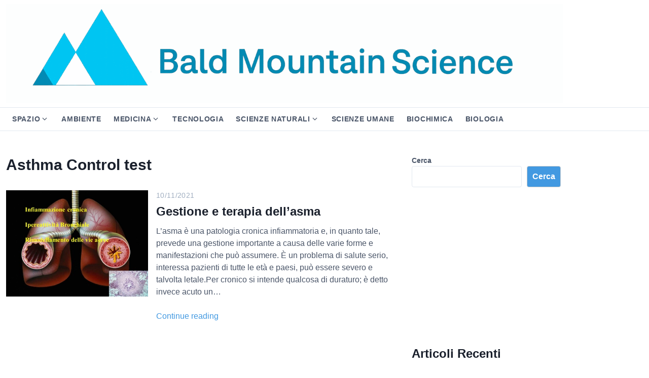

--- FILE ---
content_type: text/html; charset=UTF-8
request_url: https://bmscience.net/blog/tag/asthma-control-test/
body_size: 18466
content:
<!DOCTYPE html>
<html class="no-js" lang="it-IT">
<head>
	<meta charset="UTF-8">
	<meta name="viewport" content="width=device-width, initial-scale=1.0">
	<title>Asthma Control test &#8211; Bald Mountain Science</title>
<meta name='robots' content='max-image-preview:large' />
<!-- Google tag (gtag.js) consent mode dataLayer added by Site Kit -->
<script id="google_gtagjs-js-consent-mode-data-layer">
window.dataLayer = window.dataLayer || [];function gtag(){dataLayer.push(arguments);}
gtag('consent', 'default', {"ad_personalization":"denied","ad_storage":"denied","ad_user_data":"denied","analytics_storage":"denied","functionality_storage":"denied","security_storage":"denied","personalization_storage":"denied","region":["AT","BE","BG","CH","CY","CZ","DE","DK","EE","ES","FI","FR","GB","GR","HR","HU","IE","IS","IT","LI","LT","LU","LV","MT","NL","NO","PL","PT","RO","SE","SI","SK"],"wait_for_update":500});
window._googlesitekitConsentCategoryMap = {"statistics":["analytics_storage"],"marketing":["ad_storage","ad_user_data","ad_personalization"],"functional":["functionality_storage","security_storage"],"preferences":["personalization_storage"]};
window._googlesitekitConsents = {"ad_personalization":"denied","ad_storage":"denied","ad_user_data":"denied","analytics_storage":"denied","functionality_storage":"denied","security_storage":"denied","personalization_storage":"denied","region":["AT","BE","BG","CH","CY","CZ","DE","DK","EE","ES","FI","FR","GB","GR","HR","HU","IE","IS","IT","LI","LT","LU","LV","MT","NL","NO","PL","PT","RO","SE","SI","SK"],"wait_for_update":500};
</script>
<!-- End Google tag (gtag.js) consent mode dataLayer added by Site Kit -->
<link rel='dns-prefetch' href='//www.googletagmanager.com' />
<link rel='dns-prefetch' href='//pagead2.googlesyndication.com' />
<link rel="alternate" type="application/rss+xml" title="Bald Mountain Science &raquo; Feed" href="https://bmscience.net/blog/feed/" />
<link rel="alternate" type="application/rss+xml" title="Bald Mountain Science &raquo; Feed dei commenti" href="https://bmscience.net/blog/comments/feed/" />
<link rel="alternate" type="application/rss+xml" title="Bald Mountain Science &raquo; Asthma Control test Feed del tag" href="https://bmscience.net/blog/tag/asthma-control-test/feed/" />
<!-- bmscience.net is managing ads with Advanced Ads 2.0.16 – https://wpadvancedads.com/ --><script id="bmscienceready">
			window.advanced_ads_ready=function(e,a){a=a||"complete";var d=function(e){return"interactive"===a?"loading"!==e:"complete"===e};d(document.readyState)?e():document.addEventListener("readystatechange",(function(a){d(a.target.readyState)&&e()}),{once:"interactive"===a})},window.advanced_ads_ready_queue=window.advanced_ads_ready_queue||[];		</script>
		<style id='wp-img-auto-sizes-contain-inline-css'>
img:is([sizes=auto i],[sizes^="auto," i]){contain-intrinsic-size:3000px 1500px}
/*# sourceURL=wp-img-auto-sizes-contain-inline-css */
</style>
<link rel='stylesheet' id='dashicons-css' href='https://bmscience.net/blog/wp-includes/css/dashicons.min.css?ver=6.9' media='all' />
<link rel='stylesheet' id='post-views-counter-frontend-css' href='https://bmscience.net/blog/wp-content/plugins/post-views-counter/css/frontend.css?ver=1.7.3' media='all' />
<style id='wp-emoji-styles-inline-css'>

	img.wp-smiley, img.emoji {
		display: inline !important;
		border: none !important;
		box-shadow: none !important;
		height: 1em !important;
		width: 1em !important;
		margin: 0 0.07em !important;
		vertical-align: -0.1em !important;
		background: none !important;
		padding: 0 !important;
	}
/*# sourceURL=wp-emoji-styles-inline-css */
</style>
<style id='wp-block-library-inline-css'>
:root{--wp-block-synced-color:#7a00df;--wp-block-synced-color--rgb:122,0,223;--wp-bound-block-color:var(--wp-block-synced-color);--wp-editor-canvas-background:#ddd;--wp-admin-theme-color:#007cba;--wp-admin-theme-color--rgb:0,124,186;--wp-admin-theme-color-darker-10:#006ba1;--wp-admin-theme-color-darker-10--rgb:0,107,160.5;--wp-admin-theme-color-darker-20:#005a87;--wp-admin-theme-color-darker-20--rgb:0,90,135;--wp-admin-border-width-focus:2px}@media (min-resolution:192dpi){:root{--wp-admin-border-width-focus:1.5px}}.wp-element-button{cursor:pointer}:root .has-very-light-gray-background-color{background-color:#eee}:root .has-very-dark-gray-background-color{background-color:#313131}:root .has-very-light-gray-color{color:#eee}:root .has-very-dark-gray-color{color:#313131}:root .has-vivid-green-cyan-to-vivid-cyan-blue-gradient-background{background:linear-gradient(135deg,#00d084,#0693e3)}:root .has-purple-crush-gradient-background{background:linear-gradient(135deg,#34e2e4,#4721fb 50%,#ab1dfe)}:root .has-hazy-dawn-gradient-background{background:linear-gradient(135deg,#faaca8,#dad0ec)}:root .has-subdued-olive-gradient-background{background:linear-gradient(135deg,#fafae1,#67a671)}:root .has-atomic-cream-gradient-background{background:linear-gradient(135deg,#fdd79a,#004a59)}:root .has-nightshade-gradient-background{background:linear-gradient(135deg,#330968,#31cdcf)}:root .has-midnight-gradient-background{background:linear-gradient(135deg,#020381,#2874fc)}:root{--wp--preset--font-size--normal:16px;--wp--preset--font-size--huge:42px}.has-regular-font-size{font-size:1em}.has-larger-font-size{font-size:2.625em}.has-normal-font-size{font-size:var(--wp--preset--font-size--normal)}.has-huge-font-size{font-size:var(--wp--preset--font-size--huge)}.has-text-align-center{text-align:center}.has-text-align-left{text-align:left}.has-text-align-right{text-align:right}.has-fit-text{white-space:nowrap!important}#end-resizable-editor-section{display:none}.aligncenter{clear:both}.items-justified-left{justify-content:flex-start}.items-justified-center{justify-content:center}.items-justified-right{justify-content:flex-end}.items-justified-space-between{justify-content:space-between}.screen-reader-text{border:0;clip-path:inset(50%);height:1px;margin:-1px;overflow:hidden;padding:0;position:absolute;width:1px;word-wrap:normal!important}.screen-reader-text:focus{background-color:#ddd;clip-path:none;color:#444;display:block;font-size:1em;height:auto;left:5px;line-height:normal;padding:15px 23px 14px;text-decoration:none;top:5px;width:auto;z-index:100000}html :where(.has-border-color){border-style:solid}html :where([style*=border-top-color]){border-top-style:solid}html :where([style*=border-right-color]){border-right-style:solid}html :where([style*=border-bottom-color]){border-bottom-style:solid}html :where([style*=border-left-color]){border-left-style:solid}html :where([style*=border-width]){border-style:solid}html :where([style*=border-top-width]){border-top-style:solid}html :where([style*=border-right-width]){border-right-style:solid}html :where([style*=border-bottom-width]){border-bottom-style:solid}html :where([style*=border-left-width]){border-left-style:solid}html :where(img[class*=wp-image-]){height:auto;max-width:100%}:where(figure){margin:0 0 1em}html :where(.is-position-sticky){--wp-admin--admin-bar--position-offset:var(--wp-admin--admin-bar--height,0px)}@media screen and (max-width:600px){html :where(.is-position-sticky){--wp-admin--admin-bar--position-offset:0px}}

/*# sourceURL=wp-block-library-inline-css */
</style><style id='wp-block-heading-inline-css'>
h1:where(.wp-block-heading).has-background,h2:where(.wp-block-heading).has-background,h3:where(.wp-block-heading).has-background,h4:where(.wp-block-heading).has-background,h5:where(.wp-block-heading).has-background,h6:where(.wp-block-heading).has-background{padding:1.25em 2.375em}h1.has-text-align-left[style*=writing-mode]:where([style*=vertical-lr]),h1.has-text-align-right[style*=writing-mode]:where([style*=vertical-rl]),h2.has-text-align-left[style*=writing-mode]:where([style*=vertical-lr]),h2.has-text-align-right[style*=writing-mode]:where([style*=vertical-rl]),h3.has-text-align-left[style*=writing-mode]:where([style*=vertical-lr]),h3.has-text-align-right[style*=writing-mode]:where([style*=vertical-rl]),h4.has-text-align-left[style*=writing-mode]:where([style*=vertical-lr]),h4.has-text-align-right[style*=writing-mode]:where([style*=vertical-rl]),h5.has-text-align-left[style*=writing-mode]:where([style*=vertical-lr]),h5.has-text-align-right[style*=writing-mode]:where([style*=vertical-rl]),h6.has-text-align-left[style*=writing-mode]:where([style*=vertical-lr]),h6.has-text-align-right[style*=writing-mode]:where([style*=vertical-rl]){rotate:180deg}
/*# sourceURL=https://bmscience.net/blog/wp-includes/blocks/heading/style.min.css */
</style>
<style id='wp-block-latest-posts-inline-css'>
.wp-block-latest-posts{box-sizing:border-box}.wp-block-latest-posts.alignleft{margin-right:2em}.wp-block-latest-posts.alignright{margin-left:2em}.wp-block-latest-posts.wp-block-latest-posts__list{list-style:none}.wp-block-latest-posts.wp-block-latest-posts__list li{clear:both;overflow-wrap:break-word}.wp-block-latest-posts.is-grid{display:flex;flex-wrap:wrap}.wp-block-latest-posts.is-grid li{margin:0 1.25em 1.25em 0;width:100%}@media (min-width:600px){.wp-block-latest-posts.columns-2 li{width:calc(50% - .625em)}.wp-block-latest-posts.columns-2 li:nth-child(2n){margin-right:0}.wp-block-latest-posts.columns-3 li{width:calc(33.33333% - .83333em)}.wp-block-latest-posts.columns-3 li:nth-child(3n){margin-right:0}.wp-block-latest-posts.columns-4 li{width:calc(25% - .9375em)}.wp-block-latest-posts.columns-4 li:nth-child(4n){margin-right:0}.wp-block-latest-posts.columns-5 li{width:calc(20% - 1em)}.wp-block-latest-posts.columns-5 li:nth-child(5n){margin-right:0}.wp-block-latest-posts.columns-6 li{width:calc(16.66667% - 1.04167em)}.wp-block-latest-posts.columns-6 li:nth-child(6n){margin-right:0}}:root :where(.wp-block-latest-posts.is-grid){padding:0}:root :where(.wp-block-latest-posts.wp-block-latest-posts__list){padding-left:0}.wp-block-latest-posts__post-author,.wp-block-latest-posts__post-date{display:block;font-size:.8125em}.wp-block-latest-posts__post-excerpt,.wp-block-latest-posts__post-full-content{margin-bottom:1em;margin-top:.5em}.wp-block-latest-posts__featured-image a{display:inline-block}.wp-block-latest-posts__featured-image img{height:auto;max-width:100%;width:auto}.wp-block-latest-posts__featured-image.alignleft{float:left;margin-right:1em}.wp-block-latest-posts__featured-image.alignright{float:right;margin-left:1em}.wp-block-latest-posts__featured-image.aligncenter{margin-bottom:1em;text-align:center}
/*# sourceURL=https://bmscience.net/blog/wp-includes/blocks/latest-posts/style.min.css */
</style>
<style id='wp-block-search-inline-css'>
.wp-block-search__button{margin-left:10px;word-break:normal}.wp-block-search__button.has-icon{line-height:0}.wp-block-search__button svg{height:1.25em;min-height:24px;min-width:24px;width:1.25em;fill:currentColor;vertical-align:text-bottom}:where(.wp-block-search__button){border:1px solid #ccc;padding:6px 10px}.wp-block-search__inside-wrapper{display:flex;flex:auto;flex-wrap:nowrap;max-width:100%}.wp-block-search__label{width:100%}.wp-block-search.wp-block-search__button-only .wp-block-search__button{box-sizing:border-box;display:flex;flex-shrink:0;justify-content:center;margin-left:0;max-width:100%}.wp-block-search.wp-block-search__button-only .wp-block-search__inside-wrapper{min-width:0!important;transition-property:width}.wp-block-search.wp-block-search__button-only .wp-block-search__input{flex-basis:100%;transition-duration:.3s}.wp-block-search.wp-block-search__button-only.wp-block-search__searchfield-hidden,.wp-block-search.wp-block-search__button-only.wp-block-search__searchfield-hidden .wp-block-search__inside-wrapper{overflow:hidden}.wp-block-search.wp-block-search__button-only.wp-block-search__searchfield-hidden .wp-block-search__input{border-left-width:0!important;border-right-width:0!important;flex-basis:0;flex-grow:0;margin:0;min-width:0!important;padding-left:0!important;padding-right:0!important;width:0!important}:where(.wp-block-search__input){appearance:none;border:1px solid #949494;flex-grow:1;font-family:inherit;font-size:inherit;font-style:inherit;font-weight:inherit;letter-spacing:inherit;line-height:inherit;margin-left:0;margin-right:0;min-width:3rem;padding:8px;text-decoration:unset!important;text-transform:inherit}:where(.wp-block-search__button-inside .wp-block-search__inside-wrapper){background-color:#fff;border:1px solid #949494;box-sizing:border-box;padding:4px}:where(.wp-block-search__button-inside .wp-block-search__inside-wrapper) .wp-block-search__input{border:none;border-radius:0;padding:0 4px}:where(.wp-block-search__button-inside .wp-block-search__inside-wrapper) .wp-block-search__input:focus{outline:none}:where(.wp-block-search__button-inside .wp-block-search__inside-wrapper) :where(.wp-block-search__button){padding:4px 8px}.wp-block-search.aligncenter .wp-block-search__inside-wrapper{margin:auto}.wp-block[data-align=right] .wp-block-search.wp-block-search__button-only .wp-block-search__inside-wrapper{float:right}
/*# sourceURL=https://bmscience.net/blog/wp-includes/blocks/search/style.min.css */
</style>
<style id='wp-block-search-theme-inline-css'>
.wp-block-search .wp-block-search__label{font-weight:700}.wp-block-search__button{border:1px solid #ccc;padding:.375em .625em}
/*# sourceURL=https://bmscience.net/blog/wp-includes/blocks/search/theme.min.css */
</style>
<style id='wp-block-group-inline-css'>
.wp-block-group{box-sizing:border-box}:where(.wp-block-group.wp-block-group-is-layout-constrained){position:relative}
/*# sourceURL=https://bmscience.net/blog/wp-includes/blocks/group/style.min.css */
</style>
<style id='wp-block-group-theme-inline-css'>
:where(.wp-block-group.has-background){padding:1.25em 2.375em}
/*# sourceURL=https://bmscience.net/blog/wp-includes/blocks/group/theme.min.css */
</style>
<style id='wp-block-paragraph-inline-css'>
.is-small-text{font-size:.875em}.is-regular-text{font-size:1em}.is-large-text{font-size:2.25em}.is-larger-text{font-size:3em}.has-drop-cap:not(:focus):first-letter{float:left;font-size:8.4em;font-style:normal;font-weight:100;line-height:.68;margin:.05em .1em 0 0;text-transform:uppercase}body.rtl .has-drop-cap:not(:focus):first-letter{float:none;margin-left:.1em}p.has-drop-cap.has-background{overflow:hidden}:root :where(p.has-background){padding:1.25em 2.375em}:where(p.has-text-color:not(.has-link-color)) a{color:inherit}p.has-text-align-left[style*="writing-mode:vertical-lr"],p.has-text-align-right[style*="writing-mode:vertical-rl"]{rotate:180deg}
/*# sourceURL=https://bmscience.net/blog/wp-includes/blocks/paragraph/style.min.css */
</style>
<style id='global-styles-inline-css'>
:root{--wp--preset--aspect-ratio--square: 1;--wp--preset--aspect-ratio--4-3: 4/3;--wp--preset--aspect-ratio--3-4: 3/4;--wp--preset--aspect-ratio--3-2: 3/2;--wp--preset--aspect-ratio--2-3: 2/3;--wp--preset--aspect-ratio--16-9: 16/9;--wp--preset--aspect-ratio--9-16: 9/16;--wp--preset--color--black: #000000;--wp--preset--color--cyan-bluish-gray: #abb8c3;--wp--preset--color--white: #fff;--wp--preset--color--pale-pink: #f78da7;--wp--preset--color--vivid-red: #cf2e2e;--wp--preset--color--luminous-vivid-orange: #ff6900;--wp--preset--color--luminous-vivid-amber: #fcb900;--wp--preset--color--light-green-cyan: #7bdcb5;--wp--preset--color--vivid-green-cyan: #00d084;--wp--preset--color--pale-cyan-blue: #8ed1fc;--wp--preset--color--vivid-cyan-blue: #0693e3;--wp--preset--color--vivid-purple: #9b51e0;--wp--preset--color--accent: #4299e1;--wp--preset--color--dark: #1a202c;--wp--preset--color--base: #4a5568;--wp--preset--color--gray: #a0aec0;--wp--preset--color--light: #e2e8f0;--wp--preset--color--lighter: #edf2f7;--wp--preset--color--lightest: #f7fafc;--wp--preset--gradient--vivid-cyan-blue-to-vivid-purple: linear-gradient(135deg,rgb(6,147,227) 0%,rgb(155,81,224) 100%);--wp--preset--gradient--light-green-cyan-to-vivid-green-cyan: linear-gradient(135deg,rgb(122,220,180) 0%,rgb(0,208,130) 100%);--wp--preset--gradient--luminous-vivid-amber-to-luminous-vivid-orange: linear-gradient(135deg,rgb(252,185,0) 0%,rgb(255,105,0) 100%);--wp--preset--gradient--luminous-vivid-orange-to-vivid-red: linear-gradient(135deg,rgb(255,105,0) 0%,rgb(207,46,46) 100%);--wp--preset--gradient--very-light-gray-to-cyan-bluish-gray: linear-gradient(135deg,rgb(238,238,238) 0%,rgb(169,184,195) 100%);--wp--preset--gradient--cool-to-warm-spectrum: linear-gradient(135deg,rgb(74,234,220) 0%,rgb(151,120,209) 20%,rgb(207,42,186) 40%,rgb(238,44,130) 60%,rgb(251,105,98) 80%,rgb(254,248,76) 100%);--wp--preset--gradient--blush-light-purple: linear-gradient(135deg,rgb(255,206,236) 0%,rgb(152,150,240) 100%);--wp--preset--gradient--blush-bordeaux: linear-gradient(135deg,rgb(254,205,165) 0%,rgb(254,45,45) 50%,rgb(107,0,62) 100%);--wp--preset--gradient--luminous-dusk: linear-gradient(135deg,rgb(255,203,112) 0%,rgb(199,81,192) 50%,rgb(65,88,208) 100%);--wp--preset--gradient--pale-ocean: linear-gradient(135deg,rgb(255,245,203) 0%,rgb(182,227,212) 50%,rgb(51,167,181) 100%);--wp--preset--gradient--electric-grass: linear-gradient(135deg,rgb(202,248,128) 0%,rgb(113,206,126) 100%);--wp--preset--gradient--midnight: linear-gradient(135deg,rgb(2,3,129) 0%,rgb(40,116,252) 100%);--wp--preset--font-size--small: 13px;--wp--preset--font-size--medium: 20px;--wp--preset--font-size--large: 36px;--wp--preset--font-size--x-large: 42px;--wp--preset--font-size--xs: 12px;--wp--preset--font-size--sm: 14px;--wp--preset--font-size--md: 16px;--wp--preset--font-size--lg: 18px;--wp--preset--font-size--xl: 20px;--wp--preset--font-size--2-xl: 24px;--wp--preset--font-size--3-xl: 30px;--wp--preset--font-size--4-xl: 36px;--wp--preset--font-size--5-xl: 48px;--wp--preset--font-size--6-xl: 64px;--wp--preset--spacing--20: 0.44rem;--wp--preset--spacing--30: 0.67rem;--wp--preset--spacing--40: 1rem;--wp--preset--spacing--50: 1.5rem;--wp--preset--spacing--60: 2.25rem;--wp--preset--spacing--70: 3.38rem;--wp--preset--spacing--80: 5.06rem;--wp--preset--shadow--natural: 6px 6px 9px rgba(0, 0, 0, 0.2);--wp--preset--shadow--deep: 12px 12px 50px rgba(0, 0, 0, 0.4);--wp--preset--shadow--sharp: 6px 6px 0px rgba(0, 0, 0, 0.2);--wp--preset--shadow--outlined: 6px 6px 0px -3px rgb(255, 255, 255), 6px 6px rgb(0, 0, 0);--wp--preset--shadow--crisp: 6px 6px 0px rgb(0, 0, 0);}:where(.is-layout-flex){gap: 0.5em;}:where(.is-layout-grid){gap: 0.5em;}body .is-layout-flex{display: flex;}.is-layout-flex{flex-wrap: wrap;align-items: center;}.is-layout-flex > :is(*, div){margin: 0;}body .is-layout-grid{display: grid;}.is-layout-grid > :is(*, div){margin: 0;}:where(.wp-block-columns.is-layout-flex){gap: 2em;}:where(.wp-block-columns.is-layout-grid){gap: 2em;}:where(.wp-block-post-template.is-layout-flex){gap: 1.25em;}:where(.wp-block-post-template.is-layout-grid){gap: 1.25em;}.has-black-color{color: var(--wp--preset--color--black) !important;}.has-cyan-bluish-gray-color{color: var(--wp--preset--color--cyan-bluish-gray) !important;}.has-white-color{color: var(--wp--preset--color--white) !important;}.has-pale-pink-color{color: var(--wp--preset--color--pale-pink) !important;}.has-vivid-red-color{color: var(--wp--preset--color--vivid-red) !important;}.has-luminous-vivid-orange-color{color: var(--wp--preset--color--luminous-vivid-orange) !important;}.has-luminous-vivid-amber-color{color: var(--wp--preset--color--luminous-vivid-amber) !important;}.has-light-green-cyan-color{color: var(--wp--preset--color--light-green-cyan) !important;}.has-vivid-green-cyan-color{color: var(--wp--preset--color--vivid-green-cyan) !important;}.has-pale-cyan-blue-color{color: var(--wp--preset--color--pale-cyan-blue) !important;}.has-vivid-cyan-blue-color{color: var(--wp--preset--color--vivid-cyan-blue) !important;}.has-vivid-purple-color{color: var(--wp--preset--color--vivid-purple) !important;}.has-black-background-color{background-color: var(--wp--preset--color--black) !important;}.has-cyan-bluish-gray-background-color{background-color: var(--wp--preset--color--cyan-bluish-gray) !important;}.has-white-background-color{background-color: var(--wp--preset--color--white) !important;}.has-pale-pink-background-color{background-color: var(--wp--preset--color--pale-pink) !important;}.has-vivid-red-background-color{background-color: var(--wp--preset--color--vivid-red) !important;}.has-luminous-vivid-orange-background-color{background-color: var(--wp--preset--color--luminous-vivid-orange) !important;}.has-luminous-vivid-amber-background-color{background-color: var(--wp--preset--color--luminous-vivid-amber) !important;}.has-light-green-cyan-background-color{background-color: var(--wp--preset--color--light-green-cyan) !important;}.has-vivid-green-cyan-background-color{background-color: var(--wp--preset--color--vivid-green-cyan) !important;}.has-pale-cyan-blue-background-color{background-color: var(--wp--preset--color--pale-cyan-blue) !important;}.has-vivid-cyan-blue-background-color{background-color: var(--wp--preset--color--vivid-cyan-blue) !important;}.has-vivid-purple-background-color{background-color: var(--wp--preset--color--vivid-purple) !important;}.has-black-border-color{border-color: var(--wp--preset--color--black) !important;}.has-cyan-bluish-gray-border-color{border-color: var(--wp--preset--color--cyan-bluish-gray) !important;}.has-white-border-color{border-color: var(--wp--preset--color--white) !important;}.has-pale-pink-border-color{border-color: var(--wp--preset--color--pale-pink) !important;}.has-vivid-red-border-color{border-color: var(--wp--preset--color--vivid-red) !important;}.has-luminous-vivid-orange-border-color{border-color: var(--wp--preset--color--luminous-vivid-orange) !important;}.has-luminous-vivid-amber-border-color{border-color: var(--wp--preset--color--luminous-vivid-amber) !important;}.has-light-green-cyan-border-color{border-color: var(--wp--preset--color--light-green-cyan) !important;}.has-vivid-green-cyan-border-color{border-color: var(--wp--preset--color--vivid-green-cyan) !important;}.has-pale-cyan-blue-border-color{border-color: var(--wp--preset--color--pale-cyan-blue) !important;}.has-vivid-cyan-blue-border-color{border-color: var(--wp--preset--color--vivid-cyan-blue) !important;}.has-vivid-purple-border-color{border-color: var(--wp--preset--color--vivid-purple) !important;}.has-vivid-cyan-blue-to-vivid-purple-gradient-background{background: var(--wp--preset--gradient--vivid-cyan-blue-to-vivid-purple) !important;}.has-light-green-cyan-to-vivid-green-cyan-gradient-background{background: var(--wp--preset--gradient--light-green-cyan-to-vivid-green-cyan) !important;}.has-luminous-vivid-amber-to-luminous-vivid-orange-gradient-background{background: var(--wp--preset--gradient--luminous-vivid-amber-to-luminous-vivid-orange) !important;}.has-luminous-vivid-orange-to-vivid-red-gradient-background{background: var(--wp--preset--gradient--luminous-vivid-orange-to-vivid-red) !important;}.has-very-light-gray-to-cyan-bluish-gray-gradient-background{background: var(--wp--preset--gradient--very-light-gray-to-cyan-bluish-gray) !important;}.has-cool-to-warm-spectrum-gradient-background{background: var(--wp--preset--gradient--cool-to-warm-spectrum) !important;}.has-blush-light-purple-gradient-background{background: var(--wp--preset--gradient--blush-light-purple) !important;}.has-blush-bordeaux-gradient-background{background: var(--wp--preset--gradient--blush-bordeaux) !important;}.has-luminous-dusk-gradient-background{background: var(--wp--preset--gradient--luminous-dusk) !important;}.has-pale-ocean-gradient-background{background: var(--wp--preset--gradient--pale-ocean) !important;}.has-electric-grass-gradient-background{background: var(--wp--preset--gradient--electric-grass) !important;}.has-midnight-gradient-background{background: var(--wp--preset--gradient--midnight) !important;}.has-small-font-size{font-size: var(--wp--preset--font-size--small) !important;}.has-medium-font-size{font-size: var(--wp--preset--font-size--medium) !important;}.has-large-font-size{font-size: var(--wp--preset--font-size--large) !important;}.has-x-large-font-size{font-size: var(--wp--preset--font-size--x-large) !important;}
/*# sourceURL=global-styles-inline-css */
</style>

<style id='classic-theme-styles-inline-css'>
/*! This file is auto-generated */
.wp-block-button__link{color:#fff;background-color:#32373c;border-radius:9999px;box-shadow:none;text-decoration:none;padding:calc(.667em + 2px) calc(1.333em + 2px);font-size:1.125em}.wp-block-file__button{background:#32373c;color:#fff;text-decoration:none}
/*# sourceURL=/wp-includes/css/classic-themes.min.css */
</style>
<link rel='stylesheet' id='quiz-maker-css' href='https://bmscience.net/blog/wp-content/plugins/quiz-maker/public/css/quiz-maker-public.css?ver=6.7.1.1' media='all' />
<link rel='stylesheet' id='amazon-auto-links-_common-css' href='https://bmscience.net/blog/../../../bitnami/wordpress/wp-content/plugins/amazon-auto-links/template/_common/style.min.css?ver=5.4.3' media='all' />
<link rel='stylesheet' id='amazon-auto-links-list-css' href='https://bmscience.net/blog/../../../bitnami/wordpress/wp-content/plugins/amazon-auto-links/template/list/style.min.css?ver=1.4.1' media='all' />
<link rel='stylesheet' id='amazon-auto-links-image-css' href='https://bmscience.net/blog/../../../bitnami/wordpress/wp-content/plugins/amazon-auto-links/template/image/style.min.css?ver=1.0.0' media='all' />
<link rel='stylesheet' id='amazon-auto-links-category-css' href='https://bmscience.net/blog/../../../bitnami/wordpress/wp-content/plugins/amazon-auto-links/template/category/style.min.css?ver=1.3.1' media='all' />
<link rel='stylesheet' id='amazon-auto-links-search-css' href='https://bmscience.net/blog/../../../bitnami/wordpress/wp-content/plugins/amazon-auto-links/template/search/style.min.css?ver=1.3.0' media='all' />
<link rel='stylesheet' id='crp-style-thumbs-grid-css' href='https://bmscience.net/blog/wp-content/plugins/contextual-related-posts/css/thumbs-grid.min.css?ver=4.1.0' media='all' />
<style id='crp-style-thumbs-grid-inline-css'>

			.crp_related.crp-thumbs-grid ul li a.crp_link {
				grid-template-rows: 100px auto;
			}
			.crp_related.crp-thumbs-grid ul {
				grid-template-columns: repeat(auto-fill, minmax(180px, 1fr));
			}
			
/*# sourceURL=crp-style-thumbs-grid-inline-css */
</style>
<link rel='stylesheet' id='estar-css' href='https://bmscience.net/blog/wp-content/themes/estar/style.min.css?ver=1.3.6' media='all' />
<style id='wcw-inlinecss-inline-css'>
 .widget_wpcategorieswidget ul.children{display:none;} .widget_wp_categories_widget{background:#fff; position:relative;}.widget_wp_categories_widget h2,.widget_wpcategorieswidget h2{color:#4a5f6d;font-size:20px;font-weight:400;margin:0 0 25px;line-height:24px;text-transform:uppercase}.widget_wp_categories_widget ul li,.widget_wpcategorieswidget ul li{font-size: 16px; margin: 0px; border-bottom: 1px dashed #f0f0f0; position: relative; list-style-type: none; line-height: 35px;}.widget_wp_categories_widget ul li:last-child,.widget_wpcategorieswidget ul li:last-child{border:none;}.widget_wp_categories_widget ul li a,.widget_wpcategorieswidget ul li a{display:inline-block;color:#007acc;transition:all .5s ease;-webkit-transition:all .5s ease;-ms-transition:all .5s ease;-moz-transition:all .5s ease;text-decoration:none;}.widget_wp_categories_widget ul li a:hover,.widget_wp_categories_widget ul li.active-cat a,.widget_wp_categories_widget ul li.active-cat span.post-count,.widget_wpcategorieswidget ul li a:hover,.widget_wpcategorieswidget ul li.active-cat a,.widget_wpcategorieswidget ul li.active-cat span.post-count{color:#ee546c}.widget_wp_categories_widget ul li span.post-count,.widget_wpcategorieswidget ul li span.post-count{height: 30px; min-width: 35px; text-align: center; background: #fff; color: #605f5f; border-radius: 5px; box-shadow: inset 2px 1px 3px rgba(0, 122, 204,.1); top: 0px; float: right; margin-top: 2px;}li.cat-item.cat-have-child > span.post-count{float:inherit;}li.cat-item.cat-item-7.cat-have-child { background: #f8f9fa; }li.cat-item.cat-have-child > span.post-count:before { content: "("; }li.cat-item.cat-have-child > span.post-count:after { content: ")"; }.cat-have-child.open-m-menu ul.children li { border-top: 1px solid #d8d8d8;border-bottom:none;}li.cat-item.cat-have-child:after{ position: absolute; right: 8px; top: 8px; background-image: url([data-uri]); content: ""; width: 18px; height: 18px;transform: rotate(270deg);}ul.children li.cat-item.cat-have-child:after{content:"";background-image: none;}.cat-have-child ul.children {display: none; z-index: 9; width: auto; position: relative; margin: 0px; padding: 0px; margin-top: 0px; padding-top: 10px; padding-bottom: 10px; list-style: none; text-align: left; background:  #f8f9fa; padding-left: 5px;}.widget_wp_categories_widget ul li ul.children li,.widget_wpcategorieswidget ul li ul.children li { border-bottom: 1px solid #fff; padding-right: 5px; }.cat-have-child.open-m-menu ul.children{display:block;}li.cat-item.cat-have-child.open-m-menu:after{transform: rotate(0deg);}.widget_wp_categories_widget > li.product_cat,.widget_wpcategorieswidget > li.product_cat {list-style: none;}.widget_wp_categories_widget > ul,.widget_wpcategorieswidget > ul {padding: 0px;}.widget_wp_categories_widget > ul li ul ,.widget_wpcategorieswidget > ul li ul {padding-left: 15px;} .wcwpro-list{padding: 0 15px;}
/*# sourceURL=wcw-inlinecss-inline-css */
</style>
<link rel='stylesheet' id='tablepress-default-css' href='https://bmscience.net/blog/wp-content/plugins/tablepress/css/build/default.css?ver=3.2.6' media='all' />
<link rel='stylesheet' id='wp-pointer-css' href='https://bmscience.net/blog/wp-includes/css/wp-pointer.min.css?ver=6.9' media='all' />
<script src="https://bmscience.net/blog/wp-includes/js/jquery/jquery.min.js?ver=3.7.1" id="jquery-core-js"></script>
<script id="jquery-core-js-after">
jQuery(document).ready(function($){ jQuery('li.cat-item:has(ul.children)').addClass('cat-have-child'); jQuery('.cat-have-child').removeClass('open-m-menu');jQuery('li.cat-have-child > a').click(function(){window.location.href=jQuery(this).attr('href');return false;});jQuery('li.cat-have-child').click(function(){

		var li_parentdiv = jQuery(this).parent().parent().parent().attr('class');
			if(jQuery(this).hasClass('open-m-menu')){jQuery('.cat-have-child').removeClass('open-m-menu');}else{jQuery('.cat-have-child').removeClass('open-m-menu');jQuery(this).addClass('open-m-menu');}});});
//# sourceURL=jquery-core-js-after
</script>
<script src="https://bmscience.net/blog/wp-includes/js/jquery/jquery-migrate.min.js?ver=3.4.1" id="jquery-migrate-js"></script>

<!-- Snippet del tag Google (gtag.js) aggiunto da Site Kit -->
<!-- Snippet Google Analytics aggiunto da Site Kit -->
<script src="https://www.googletagmanager.com/gtag/js?id=GT-PHR6KK5" id="google_gtagjs-js" async></script>
<script id="google_gtagjs-js-after">
window.dataLayer = window.dataLayer || [];function gtag(){dataLayer.push(arguments);}
gtag("set","linker",{"domains":["bmscience.net"]});
gtag("js", new Date());
gtag("set", "developer_id.dZTNiMT", true);
gtag("config", "GT-PHR6KK5");
//# sourceURL=google_gtagjs-js-after
</script>
<link rel="https://api.w.org/" href="https://bmscience.net/blog/wp-json/" /><link rel="alternate" title="JSON" type="application/json" href="https://bmscience.net/blog/wp-json/wp/v2/tags/819" /><link rel="EditURI" type="application/rsd+xml" title="RSD" href="https://bmscience.net/blog/xmlrpc.php?rsd" />
<meta name="generator" content="WordPress 6.9" />
<meta name="generator" content="Site Kit by Google 1.170.0" /><style type='text/css' id='amazon-auto-links-button-css' data-version='5.4.3'>.amazon-auto-links-button.amazon-auto-links-button-default { background-image: -webkit-linear-gradient(top, #4997e5, #3f89ba);background-image: -moz-linear-gradient(top, #4997e5, #3f89ba);background-image: -ms-linear-gradient(top, #4997e5, #3f89ba);background-image: -o-linear-gradient(top, #4997e5, #3f89ba);background-image: linear-gradient(to bottom, #4997e5, #3f89ba);-webkit-border-radius: 4px;-moz-border-radius: 4px;border-radius: 4px;margin-left: auto;margin-right: auto;text-align: center;white-space: nowrap;color: #ffffff;font-size: 13px;text-shadow: 0 0 transparent;width: 100px;padding: 7px 8px 8px 8px;background: #3498db;border: solid #6891a5 1px;text-decoration: none;}.amazon-auto-links-button.amazon-auto-links-button-default:hover {background: #3cb0fd;background-image: -webkit-linear-gradient(top, #3cb0fd, #3498db);background-image: -moz-linear-gradient(top, #3cb0fd, #3498db);background-image: -ms-linear-gradient(top, #3cb0fd, #3498db);background-image: -o-linear-gradient(top, #3cb0fd, #3498db);background-image: linear-gradient(to bottom, #3cb0fd, #3498db);text-decoration: none;}.amazon-auto-links-button.amazon-auto-links-button-default > a {color: inherit; border-bottom: none;text-decoration: none; }.amazon-auto-links-button.amazon-auto-links-button-default > a:hover {color: inherit;}.amazon-auto-links-button > a, .amazon-auto-links-button > a:hover {-webkit-box-shadow: none;box-shadow: none;color: inherit;}div.amazon-auto-links-button {line-height: 1.3; }button.amazon-auto-links-button {white-space: nowrap;}.amazon-auto-links-button-link {text-decoration: none;}.amazon-auto-links-button-22778 { margin-right: auto; margin-left: auto; white-space: nowrap; text-align: center; display: inline-flex; justify-content: space-around; font-size: 13px; color: #ffffff; font-weight: 400; padding-top: 8px; padding-right: 16px; padding-bottom: 8px; padding-left: 16px; border-radius: 0px; border-color: #1f628d; border-width: 1px; background-color: #0a0101; transform: scale(0.98); border-style: none; background-solid: solid; } .amazon-auto-links-button-22778 * { box-sizing: border-box; } .amazon-auto-links-button-22778 .button-icon { margin-right: auto; margin-left: auto; display: none; height: auto; border: solid 0; } .amazon-auto-links-button-22778 .button-icon > i { display: inline-block; width: 100%; height: 100%; } .amazon-auto-links-button-22778 .button-icon-left { display: inline-flex; background-color: transparent; border-color: transparent; padding: 0px; margin: 0px; min-height: 17px; min-width: 17px; padding-top: 0px; padding-right: 0px; padding-bottom: 0px; padding-left: 0px; } .amazon-auto-links-button-22778 .button-icon-left > i { background-color: #ffffff; background-size: contain; background-position: center; background-repeat: no-repeat; -webkit-mask-image: url('https://www.bmscience.net/blog/wp-content/plugins/amazon-auto-links/include/core/component/button/asset/image/icon/cart.svg'); mask-image: url('https://www.bmscience.net/blog/wp-content/plugins/amazon-auto-links/include/core/component/button/asset/image/icon/cart.svg'); -webkit-mask-position: center center; mask-position: center center; -webkit-mask-repeat: no-repeat; mask-repeat: no-repeat; } .amazon-auto-links-button-22778 .button-icon-right { display: inline-flex; background-color: #ffffff; border-color: transparent; margin: 0px; min-height: 17px; min-width: 17px; border-radius: 10px; padding-top: 0px; padding-right: 0px; padding-bottom: 0px; padding-left: 2px; } .amazon-auto-links-button-22778 .button-icon-right > i { background-color: #000000; background-size: contain; background-position: center; background-repeat: no-repeat; -webkit-mask-image: url('https://www.bmscience.net/blog/wp-content/plugins/amazon-auto-links/include/core/component/button/asset/image/icon/controls-play.svg'); mask-image: url('https://www.bmscience.net/blog/wp-content/plugins/amazon-auto-links/include/core/component/button/asset/image/icon/controls-play.svg'); -webkit-mask-position: center center; mask-position: center center; -webkit-mask-repeat: no-repeat; mask-repeat: no-repeat; } .amazon-auto-links-button-22778 .button-label { margin-top: 0px; margin-right: 16px; margin-bottom: 0px; margin-left: 16px; } .amazon-auto-links-button-22778 > * { align-items: center; display: inline-flex; vertical-align: middle; } .amazon-auto-links-button-22778:hover { transform: scale(1.0); filter: alpha(opacity=70); opacity: 0.7; }.amazon-auto-links-button-22779 {margin-right: auto;margin-left: auto;white-space: nowrap;text-align: center;display: inline-flex;justify-content: space-around;font-size: 16px;color: #000000;font-weight: 500;padding-top: 8px;padding-right: 16px;padding-bottom: 8px;padding-left: 16px;border-radius: 20px;border-color: #e8b500;border-width: 1px;background-color: #ffd814;transform: scale(0.98);border-style: solid;}.amazon-auto-links-button-22779 * {box-sizing: border-box;}.amazon-auto-links-button-22779 .button-icon {margin-right: auto;margin-left: auto;display: none;height: auto;border: solid 0;}.amazon-auto-links-button-22779 .button-icon > i {display: inline-block;width: 100%;height: 100%;}.amazon-auto-links-button-22779 .button-label {margin-top: 0px;margin-right: 32px;margin-bottom: 0px;margin-left: 32px;}.amazon-auto-links-button-22779 > * {align-items: center;display: inline-flex;vertical-align: middle;}.amazon-auto-links-button-22779:hover {transform: scale(1.0);;filter: alpha(opacity=70);opacity: 0.7;}.amazon-auto-links-button-22780 { margin-right: auto; margin-left: auto; white-space: nowrap; text-align: center; display: inline-flex; justify-content: space-around; font-size: 13px; color: #000000; font-weight: 500; padding: 3px; border-radius: 4px; border-color: #c89411 #b0820f #99710d; border-width: 1px; background-color: #ecb21f; transform: scale(0.98); border-style: solid; background-image: linear-gradient(to bottom,#f8e3ad,#eeba37); } .amazon-auto-links-button-22780 * { box-sizing: border-box; } .amazon-auto-links-button-22780 .button-icon { margin-right: auto; margin-left: auto; display: none; height: auto; border: solid 0; } .amazon-auto-links-button-22780 .button-icon > i { display: inline-block; width: 100%; height: 100%; } .amazon-auto-links-button-22780 .button-icon-left { display: inline-flex; background-color: #2d2d2d; border-width: 1px; border-color: #0a0a0a; border-radius: 2px; margin: 0px; padding-top: 2px; padding-right: 2px; padding-bottom: 3px; padding-left: 2px; min-width: 25px; min-height: 25px; } .amazon-auto-links-button-22780 .button-icon-left > i { background-color: #ffffff; background-size: contain; background-position: center; background-repeat: no-repeat; -webkit-mask-image: url('https://www.bmscience.net/blog/wp-content/plugins/amazon-auto-links/include/core/component/button/asset/image/icon/cart.svg'); mask-image: url('https://www.bmscience.net/blog/wp-content/plugins/amazon-auto-links/include/core/component/button/asset/image/icon/cart.svg'); -webkit-mask-position: center center; mask-position: center center; -webkit-mask-repeat: no-repeat; mask-repeat: no-repeat; } .amazon-auto-links-button-22780 .button-label { margin-top: 0px; margin-right: 32px; margin-bottom: 0px; margin-left: 32px; } .amazon-auto-links-button-22780 > * { align-items: center; display: inline-flex; vertical-align: middle; } .amazon-auto-links-button-22780:hover { transform: scale(1.0); filter: alpha(opacity=70); opacity: 0.7; }.amazon-auto-links-button-22782 { display: block; margin-right: auto; margin-left: auto; position: relative; width: 148px; height: 79px; transform: scale(0.98); } .amazon-auto-links-button-22782:hover { transform: scale(1.0); } .amazon-auto-links-button-22782 > img { height: unset; max-width: 100%; max-height: 100%; margin-right: auto; margin-left: auto; display: block; position: absolute; top: 50%; left: 50%; -ms-transform: translate(-50%, -50%); transform: translate(-50%, -50%); } .amazon-auto-links-button-22782 > img:hover { filter: alpha(opacity=70); opacity: 0.7; }</style><!-- Analytics by WP Statistics - https://wp-statistics.com -->
		<script>document.documentElement.className = document.documentElement.className.replace( 'no-js', 'js' );</script>
		<meta name="google-site-verification" content="NGEHdeyQyoV-QkxUmLZvVpem87Rr0KqYP0TX2M0yAnU">
<!-- Meta tag Google AdSense aggiunti da Site Kit -->
<meta name="google-adsense-platform-account" content="ca-host-pub-2644536267352236">
<meta name="google-adsense-platform-domain" content="sitekit.withgoogle.com">
<!-- Fine dei meta tag Google AdSense aggiunti da Site Kit -->

<!-- Snippet Google AdSense aggiunto da Site Kit -->
<script async src="https://pagead2.googlesyndication.com/pagead/js/adsbygoogle.js?client=ca-pub-3495866718878812&amp;host=ca-host-pub-2644536267352236" crossorigin="anonymous"></script>

<!-- Termina lo snippet Google AdSense aggiunto da Site Kit -->
<style type="text/css">.blue-message {
background: none repeat scroll 0 0 #3399ff;
    color: #ffffff;
    text-shadow: none;
    font-size: 16px;
    line-height: 24px;
    padding: 10px;
}.green-message {
background: none repeat scroll 0 0 #8cc14c;
    color: #ffffff;
    text-shadow: none;
    font-size: 16px;
    line-height: 24px;
    padding: 10px;
}.orange-message {
background: none repeat scroll 0 0 #faa732;
    color: #ffffff;
    text-shadow: none;
    font-size: 16px;
    line-height: 24px;
    padding: 10px;
}.red-message {
background: none repeat scroll 0 0 #da4d31;
    color: #ffffff;
    text-shadow: none;
    font-size: 16px;
    line-height: 24px;
    padding: 10px;
}.grey-message {
background: none repeat scroll 0 0 #53555c;
    color: #ffffff;
    text-shadow: none;
    font-size: 16px;
    line-height: 24px;
    padding: 10px;
}.left-block {
background: none repeat scroll 0 0px, radial-gradient(ellipse at center center, #ffffff 0%, #f2f2f2 100%) repeat scroll 0 0 rgba(0, 0, 0, 0);
    color: #8b8e97;
    padding: 10px;
    margin: 10px;
    float: left;
}.right-block {
background: none repeat scroll 0 0px, radial-gradient(ellipse at center center, #ffffff 0%, #f2f2f2 100%) repeat scroll 0 0 rgba(0, 0, 0, 0);
    color: #8b8e97;
    padding: 10px;
    margin: 10px;
    float: right;
}.blockquotes {
background: none;
    border-left: 5px solid #f1f1f1;
    color: #8B8E97;
    font-size: 16px;
    font-style: italic;
    line-height: 22px;
    padding-left: 15px;
    padding: 10px;
    width: 60%;
    float: left;
}</style><style>ins.adsbygoogle { background-color: transparent; padding: 0; }</style><script  async src="https://pagead2.googlesyndication.com/pagead/js/adsbygoogle.js?client=ca-pub-3495866718878812" crossorigin="anonymous"></script><link rel="icon" href="https://bmscience.net/blog/wp-content/uploads/2015/05/Logo.png" sizes="32x32" />
<link rel="icon" href="https://bmscience.net/blog/wp-content/uploads/2015/05/Logo.png" sizes="192x192" />
<link rel="apple-touch-icon" href="https://bmscience.net/blog/wp-content/uploads/2015/05/Logo.png" />
<meta name="msapplication-TileImage" content="https://bmscience.net/blog/wp-content/uploads/2015/05/Logo.png" />
		<style id="wp-custom-css">
			.amazon-auto-links-item {
  border: 1px solid #e0e0e0;
  border-radius: 12px;
  padding: 20px;
  margin: 30px 0;
  background-color: #ffffff;
  box-shadow: 0 2px 8px rgba(0, 0, 0, 0.03);
  transition: box-shadow 0.3s ease;
}

.amazon-auto-links-item:hover {
  box-shadow: 0 4px 16px rgba(0, 0, 0, 0.06);
}

.amazon-auto-links-item img {
  max-width: 100%;
  height: auto;
  border-radius: 8px;
  margin-bottom: 15px;
}

.amazon-auto-links-title {
  font-size: 1.2rem;
  font-weight: 600;
  color: #2c6db6;
  margin-bottom: 10px;
  line-height: 1.3;
}

.amazon-auto-links-price {
  color: #b12704;
  font-size: 1.1rem;
  font-weight: bold;
  margin: 10px 0;
}

.amazon-auto-links-description {
  font-size: 0.95rem;
  color: #444;
  margin-bottom: 15px;
}

.amazon-auto-links-button,
.amazon-auto-links-item a.button {
  display: inline-block;
  padding: 10px 18px;
  background-color: #2c6db6;
  color: white !important;
  text-decoration: none;
  border-radius: 8px;
  font-weight: 600;
  font-size: 0.95rem;
  transition: background-color 0.3s ease;
}

.amazon-auto-links-button:hover,
.amazon-auto-links-item a.button:hover {
  background-color: #1d4f89;
}

		</style>
		</head>
<body class="archive tag tag-asthma-control-test tag-819 wp-custom-logo wp-embed-responsive wp-theme-estar sidebar-right hide-site-name header-wide menu-bottom archive hfeed list-horizontal">
	<a class="skip-link screen-reader-text" href="#content">Skip to content</a>

	<header id="header" class="header" role="banner">
	<div class="header-inner container">
		<div class="branding">
			<a href="https://bmscience.net/blog/" class="custom-logo-link" rel="home"><img width="1957" height="349" src="https://bmscience.net/blog/wp-content/uploads/2025/11/cropped-Copilot_20251130_134839-1.png" class="custom-logo" alt="Bald Mountain Science" decoding="async" fetchpriority="high" srcset="https://bmscience.net/blog/wp-content/uploads/2025/11/cropped-Copilot_20251130_134839-1.png 1957w, https://bmscience.net/blog/wp-content/uploads/2025/11/cropped-Copilot_20251130_134839-1-300x54.png 300w, https://bmscience.net/blog/wp-content/uploads/2025/11/cropped-Copilot_20251130_134839-1-1024x183.png 1024w, https://bmscience.net/blog/wp-content/uploads/2025/11/cropped-Copilot_20251130_134839-1-768x137.png 768w, https://bmscience.net/blog/wp-content/uploads/2025/11/cropped-Copilot_20251130_134839-1-1536x274.png 1536w" sizes="(max-width: 1957px) 100vw, 1957px" /></a>			<div class="site-name">
				<div class="site-title">
	<a href="https://bmscience.net/blog">Bald Mountain Science</a>
</div>			</div>
		</div>

		
		
		
		
<button id="menu-toggle" class="menu-toggle header-icon" aria-controls="primary-menu" aria-expanded="false">
	<span class="screen-reader-text">Menu</span>
	<svg xmlns="http://www.w3.org/2000/svg" viewBox="0 0 24 24" class="icon"><line x1="3" y1="12" x2="21" y2="12"></line><line x1="3" y1="6" x2="21" y2="6"></line><line x1="3" y1="18" x2="21" y2="18"></line></svg></button>	</div>
</header>

	<div class="header-bottom">
		<div class="container">
			
<nav id="nav" class="nav" aria-label="Primary Navigation" role="navigation">
	<ul id="primary-menu" class="menu"><li id="menu-item-17976" class="menu-item menu-item-type-taxonomy menu-item-object-category menu-item-has-children menu-item-17976"><div class="menu-text"><a href="https://bmscience.net/blog/category/spazio/" aria-haspopup="true" aria-expanded="false">Spazio</a><button class="sub-menu-toggle" aria-expanded="false"><span class="screen-reader-text">Show submenu for Spazio</span><svg xmlns="http://www.w3.org/2000/svg" viewBox="0 0 24 24" class="icon"><polyline points="6 9 12 15 18 9"></polyline></svg></button></div>
<ul class="sub-menu">
	<li id="menu-item-18082" class="menu-item menu-item-type-taxonomy menu-item-object-category menu-item-18082"><a href="https://bmscience.net/blog/category/spazio/viaggio-nel-sistema-solare/">Viaggio Nel Sistema Solare</a></li>
</ul>
</li>
<li id="menu-item-17973" class="menu-item menu-item-type-taxonomy menu-item-object-category menu-item-17973"><a href="https://bmscience.net/blog/category/ambiente/">Ambiente</a></li>
<li id="menu-item-18020" class="menu-item menu-item-type-taxonomy menu-item-object-category menu-item-has-children menu-item-18020"><div class="menu-text"><a href="https://bmscience.net/blog/category/medicina/" aria-haspopup="true" aria-expanded="false">Medicina</a><button class="sub-menu-toggle" aria-expanded="false"><span class="screen-reader-text">Show submenu for Medicina</span><svg xmlns="http://www.w3.org/2000/svg" viewBox="0 0 24 24" class="icon"><polyline points="6 9 12 15 18 9"></polyline></svg></button></div>
<ul class="sub-menu">
	<li id="menu-item-18084" class="menu-item menu-item-type-taxonomy menu-item-object-category menu-item-18084"><a href="https://bmscience.net/blog/category/medicina/allergologia/">Allergologia</a></li>
	<li id="menu-item-18085" class="menu-item menu-item-type-taxonomy menu-item-object-category menu-item-18085"><a href="https://bmscience.net/blog/category/medicina/anatomia/">Anatomia</a></li>
	<li id="menu-item-18086" class="menu-item menu-item-type-taxonomy menu-item-object-category menu-item-18086"><a href="https://bmscience.net/blog/category/medicina/anatomia-patologica/">Anatomia patologica</a></li>
	<li id="menu-item-18087" class="menu-item menu-item-type-taxonomy menu-item-object-category menu-item-18087"><a href="https://bmscience.net/blog/category/medicina/andrologia/">Andrologia</a></li>
	<li id="menu-item-18088" class="menu-item menu-item-type-taxonomy menu-item-object-category menu-item-18088"><a href="https://bmscience.net/blog/category/medicina/anestesia-e-rianimazione/">Anestesia e rianimazione</a></li>
	<li id="menu-item-18089" class="menu-item menu-item-type-taxonomy menu-item-object-category menu-item-18089"><a href="https://bmscience.net/blog/category/medicina/angiologia/">Angiologia</a></li>
	<li id="menu-item-18092" class="menu-item menu-item-type-taxonomy menu-item-object-category menu-item-18092"><a href="https://bmscience.net/blog/category/medicina/cardiologia/">Cardiologia</a></li>
	<li id="menu-item-18093" class="menu-item menu-item-type-taxonomy menu-item-object-category menu-item-18093"><a href="https://bmscience.net/blog/category/medicina/chirurgia/">Chirurgia</a></li>
	<li id="menu-item-18094" class="menu-item menu-item-type-taxonomy menu-item-object-category menu-item-18094"><a href="https://bmscience.net/blog/category/medicina/chirurgia-toracica/">Chirurgia toracica</a></li>
	<li id="menu-item-18095" class="menu-item menu-item-type-taxonomy menu-item-object-category menu-item-18095"><a href="https://bmscience.net/blog/category/medicina/chirurgia-vascolare/">Chirurgia vascolare</a></li>
	<li id="menu-item-18096" class="menu-item menu-item-type-taxonomy menu-item-object-category menu-item-18096"><a href="https://bmscience.net/blog/category/medicina/dermatologia/">Dermatologia</a></li>
	<li id="menu-item-18097" class="menu-item menu-item-type-taxonomy menu-item-object-category menu-item-18097"><a href="https://bmscience.net/blog/category/medicina/ematologia/">Ematologia</a></li>
	<li id="menu-item-18098" class="menu-item menu-item-type-taxonomy menu-item-object-category menu-item-18098"><a href="https://bmscience.net/blog/category/medicina/endocrinologia/">Endocrinologia</a></li>
	<li id="menu-item-18099" class="menu-item menu-item-type-taxonomy menu-item-object-category menu-item-18099"><a href="https://bmscience.net/blog/category/medicina/farmacologia/">Farmacologia</a></li>
	<li id="menu-item-18100" class="menu-item menu-item-type-taxonomy menu-item-object-category menu-item-18100"><a href="https://bmscience.net/blog/category/medicina/fisiologia/">Fisiologia</a></li>
	<li id="menu-item-18101" class="menu-item menu-item-type-taxonomy menu-item-object-category menu-item-18101"><a href="https://bmscience.net/blog/category/medicina/gastroenterologia/">Gastroenterologia</a></li>
	<li id="menu-item-18102" class="menu-item menu-item-type-taxonomy menu-item-object-category menu-item-18102"><a href="https://bmscience.net/blog/category/medicina/genetica/">Genetica</a></li>
	<li id="menu-item-18103" class="menu-item menu-item-type-taxonomy menu-item-object-category menu-item-18103"><a href="https://bmscience.net/blog/category/medicina/ginecologia/">Ginecologia</a></li>
	<li id="menu-item-18104" class="menu-item menu-item-type-taxonomy menu-item-object-category menu-item-18104"><a href="https://bmscience.net/blog/category/medicina/igiene/">Igiene</a></li>
	<li id="menu-item-18105" class="menu-item menu-item-type-taxonomy menu-item-object-category menu-item-18105"><a href="https://bmscience.net/blog/category/medicina/immunologia/">Immunologia</a></li>
	<li id="menu-item-18106" class="menu-item menu-item-type-taxonomy menu-item-object-category menu-item-18106"><a href="https://bmscience.net/blog/category/medicina/istologia/">Istologia</a></li>
	<li id="menu-item-18107" class="menu-item menu-item-type-taxonomy menu-item-object-category menu-item-18107"><a href="https://bmscience.net/blog/category/medicina/malattie-infettive/">Malattie infettive</a></li>
	<li id="menu-item-18108" class="menu-item menu-item-type-taxonomy menu-item-object-category menu-item-18108"><a href="https://bmscience.net/blog/category/medicina/sport-fitness/">Medicina dello sport</a></li>
	<li id="menu-item-18109" class="menu-item menu-item-type-taxonomy menu-item-object-category menu-item-18109"><a href="https://bmscience.net/blog/category/medicina/medicina-nucleare/">Medicina Nucleare</a></li>
	<li id="menu-item-18110" class="menu-item menu-item-type-taxonomy menu-item-object-category menu-item-18110"><a href="https://bmscience.net/blog/category/medicina/medicina-riabilitativa/">Medicina Riabilitativa</a></li>
	<li id="menu-item-18111" class="menu-item menu-item-type-taxonomy menu-item-object-category menu-item-18111"><a href="https://bmscience.net/blog/category/medicina/microbiologia/">Microbiologia</a></li>
	<li id="menu-item-18112" class="menu-item menu-item-type-taxonomy menu-item-object-category menu-item-18112"><a href="https://bmscience.net/blog/category/medicina/nefrologia/">Nefrologia</a></li>
	<li id="menu-item-18113" class="menu-item menu-item-type-taxonomy menu-item-object-category menu-item-18113"><a href="https://bmscience.net/blog/category/medicina/neurologia/">Neurologia</a></li>
	<li id="menu-item-18114" class="menu-item menu-item-type-taxonomy menu-item-object-category menu-item-18114"><a href="https://bmscience.net/blog/category/medicina/nutrizione/">Nutrizione</a></li>
	<li id="menu-item-18115" class="menu-item menu-item-type-taxonomy menu-item-object-category menu-item-18115"><a href="https://bmscience.net/blog/category/medicina/odontoiatria/">Odontoiatria</a></li>
	<li id="menu-item-18116" class="menu-item menu-item-type-taxonomy menu-item-object-category menu-item-18116"><a href="https://bmscience.net/blog/category/medicina/oftalmologia/">Oftalmologia</a></li>
	<li id="menu-item-18117" class="menu-item menu-item-type-taxonomy menu-item-object-category menu-item-18117"><a href="https://bmscience.net/blog/category/medicina/oncologia/">Oncologia</a></li>
</ul>
</li>
<li id="menu-item-17977" class="menu-item menu-item-type-taxonomy menu-item-object-category menu-item-17977"><a href="https://bmscience.net/blog/category/tecnologia/">Tecnologia</a></li>
<li id="menu-item-17974" class="menu-item menu-item-type-taxonomy menu-item-object-category menu-item-has-children menu-item-17974"><div class="menu-text"><a href="https://bmscience.net/blog/category/scienze-naturali/" aria-haspopup="true" aria-expanded="false">Scienze Naturali</a><button class="sub-menu-toggle" aria-expanded="false"><span class="screen-reader-text">Show submenu for Scienze Naturali</span><svg xmlns="http://www.w3.org/2000/svg" viewBox="0 0 24 24" class="icon"><polyline points="6 9 12 15 18 9"></polyline></svg></button></div>
<ul class="sub-menu">
	<li id="menu-item-18121" class="menu-item menu-item-type-taxonomy menu-item-object-category menu-item-18121"><a href="https://bmscience.net/blog/category/scienze-naturali/scienze-della-terra/">Scienze della Terra</a></li>
	<li id="menu-item-18122" class="menu-item menu-item-type-taxonomy menu-item-object-category menu-item-18122"><a href="https://bmscience.net/blog/category/scienze-naturali/zoologia/">Zoologia</a></li>
</ul>
</li>
<li id="menu-item-17975" class="menu-item menu-item-type-taxonomy menu-item-object-category menu-item-17975"><a href="https://bmscience.net/blog/category/scienze-umane/">Scienze Umane</a></li>
<li id="menu-item-18090" class="menu-item menu-item-type-taxonomy menu-item-object-category menu-item-18090"><a href="https://bmscience.net/blog/category/medicina/biochimica/">Biochimica</a></li>
<li id="menu-item-18091" class="menu-item menu-item-type-taxonomy menu-item-object-category menu-item-18091"><a href="https://bmscience.net/blog/category/medicina/biologia/">Biologia</a></li>
</ul></nav>		</div>
	</div>

	<div class="content container" id="content">
<main class="main" role="main">
			<header class="page-header">
			<h1 class="page-title">Asthma Control test</h1>			</header>
		<div class="entries">
			
<article class="post-17391 post type-post status-publish format-standard has-post-thumbnail hentry category-allergologia category-pneumologia tag-act tag-affanno tag-allergia tag-anti-leucotrienici tag-asma tag-asma-acuto tag-asma-allergico tag-asma-non-allergico tag-asthma-control-test tag-broncopneumopatia-cronica-ostruttiva tag-broncospasmo tag-corticosteroidi-inalatori tag-cromoni tag-curve-spirometriche tag-disodiocromoglicato tag-dispnea tag-fenotipo-eosinofilo tag-fev1 tag-flow-expiratory-volume-in-the-first-second tag-gina tag-global-initiative-for-asthma tag-infezioni-virali tag-iniziativa-globale-per-lasma tag-neutrofili tag-ostruzione-delle-vie-aeree tag-paziente-asmatico tag-prove-di-funzionalita-respiratoria tag-rimodellamento-delle-vie-aeree tag-salbutamolo tag-sibili tag-sodio-nedocromile tag-spirometria tag-test-di-bronco-reversibilita tag-test-di-provocazione-bronchiale-aspecifico tag-tosse tag-ventolin tag-2-agonisti entry" id="post-17391">
			<a class="entry-thumbnail" href="https://bmscience.net/blog/gestione-e-terapia-dellasma/">
			<img width="373" height="280" src="https://bmscience.net/blog/wp-content/uploads/2021/11/fisiopatologia-asma.jpg" class="attachment-post-thumbnail size-post-thumbnail wp-post-image" alt="" decoding="async" srcset="https://bmscience.net/blog/wp-content/uploads/2021/11/fisiopatologia-asma.jpg 531w, https://bmscience.net/blog/wp-content/uploads/2021/11/fisiopatologia-asma-300x225.jpg 300w" sizes="(max-width: 373px) 100vw, 373px" />		</a>
	
	<div class="entry-body">
					<div class="entry-meta">
				<time class="entry-date published" datetime="2021-11-10T20:16:55+01:00">10/11/2021</time><time class="updated" datetime="2025-06-14T12:46:07+02:00">14/06/2025</time>			</div>
		
		<h2 class="entry-title"><a href="https://bmscience.net/blog/gestione-e-terapia-dellasma/" rel="bookmark">Gestione e terapia dell&#8217;asma</a></h2>
		<div class="entry-summary">
			<p>L’asma è una patologia cronica infiammatoria e, in quanto tale, prevede una gestione importante a causa delle varie forme e manifestazioni che può assumere. È un problema di salute serio, interessa pazienti di tutte le età e paesi, può essere severo e talvolta letale.Per cronico si intende qualcosa di duraturo; è detto invece acuto un&hellip;</p>
<p class="more"><a class="more-link" href="https://bmscience.net/blog/gestione-e-terapia-dellasma/">Continue reading <span class="screen-reader-text">Gestione e terapia dell&#8217;asma</span></a></p>
		</div>
	</div>
</article>

		</div>

			</main>

	
<aside class="sidebar" role="complementary">
	<div id="block-2" class="widget widget_block widget_search"><form role="search" method="get" action="https://bmscience.net/blog/" class="wp-block-search__button-outside wp-block-search__text-button wp-block-search"    ><label class="wp-block-search__label" for="wp-block-search__input-1" >Cerca</label><div class="wp-block-search__inside-wrapper" ><input class="wp-block-search__input" id="wp-block-search__input-1" placeholder="" value="" type="search" name="s" required /><button aria-label="Cerca" class="wp-block-search__button wp-element-button" type="submit" >Cerca</button></div></form></div><div id="block-11" class="widget widget_block"><center><script async src="https://pagead2.googlesyndication.com/pagead/js/adsbygoogle.js?client=ca-pub-3495866718878812"
     crossorigin="anonymous"></script>
<!-- In alto nel widget -->
<ins class="adsbygoogle"
     style="display:block"
     data-ad-client="ca-pub-3495866718878812"
     data-ad-slot="7361327101"
     data-ad-format="auto"
     data-full-width-responsive="true"></ins>
<script>
     (adsbygoogle = window.adsbygoogle || []).push({});
</script></center></div><div id="block-3" class="widget widget_block">
<div class="wp-block-group"><div class="wp-block-group__inner-container is-layout-flow wp-block-group-is-layout-flow">
<h2 class="wp-block-heading">Articoli Recenti</h2>


<ul style="font-style:normal;font-weight:700;" class="wp-block-latest-posts__list wp-block-latest-posts has-lg-font-size"><li><div class="wp-block-latest-posts__featured-image alignleft"><img loading="lazy" decoding="async" width="150" height="150" src="https://bmscience.net/blog/wp-content/uploads/2026/01/image-12-150x150.png" class="attachment-thumbnail size-thumbnail wp-post-image" alt="" style="max-width:75px;max-height:75px;" /></div><a class="wp-block-latest-posts__post-title" href="https://bmscience.net/blog/evoluzione-clinica-e-neuropsicopatologica-della-sindrome-di-capgras-unanalisi-multidisciplinare-tra-psichiatria-e-neurologia/">Evoluzione clinica e neuropsicopatologica della sindrome di Capgras: un’analisi multidisciplinare tra Psichiatria e Neurologia</a></li>
<li><div class="wp-block-latest-posts__featured-image alignleft"><img loading="lazy" decoding="async" width="150" height="150" src="https://bmscience.net/blog/wp-content/uploads/2026/01/unnamed-150x150.jpg" class="attachment-thumbnail size-thumbnail wp-post-image" alt="" style="max-width:75px;max-height:75px;" /></div><a class="wp-block-latest-posts__post-title" href="https://bmscience.net/blog/distrofia-muscolare-di-duchenne-eziopatogenesi-architettura-molecolare-e-frontiere-del-trattamento-traslazionale/">Distrofia Muscolare di Duchenne: eziopatogenesi, architettura molecolare e frontiere del trattamento traslazionale</a></li>
<li><div class="wp-block-latest-posts__featured-image alignleft"><img loading="lazy" decoding="async" width="150" height="150" src="https://bmscience.net/blog/wp-content/uploads/2025/12/cromosomi-150x150.webp" class="attachment-thumbnail size-thumbnail wp-post-image" alt="" style="max-width:75px;max-height:75px;" /></div><a class="wp-block-latest-posts__post-title" href="https://bmscience.net/blog/meccanismi-di-divisione-cellulare-ed-anomalie-cromosomiche/">Meccanismi di divisione cellulare ed anomalie cromosomiche</a></li>
<li><div class="wp-block-latest-posts__featured-image alignleft"><img loading="lazy" decoding="async" width="150" height="150" src="https://bmscience.net/blog/wp-content/uploads/2025/12/image-138-150x150.png" class="attachment-thumbnail size-thumbnail wp-post-image" alt="" style="max-width:75px;max-height:75px;" srcset="https://bmscience.net/blog/wp-content/uploads/2025/12/image-138-150x150.png 150w, https://bmscience.net/blog/wp-content/uploads/2025/12/image-138-300x300.png 300w, https://bmscience.net/blog/wp-content/uploads/2025/12/image-138-768x768.png 768w, https://bmscience.net/blog/wp-content/uploads/2025/12/image-138.png 1024w" sizes="auto, (max-width: 150px) 100vw, 150px" /></div><a class="wp-block-latest-posts__post-title" href="https://bmscience.net/blog/infarto-miocardico-acuto-ima-inquadramento-clinico-gestione-e-complicanze/">Infarto miocardico acuto (IMA): inquadramento clinico, gestione e complicanze</a></li>
<li><div class="wp-block-latest-posts__featured-image alignleft"><img loading="lazy" decoding="async" width="150" height="150" src="https://bmscience.net/blog/wp-content/uploads/2025/12/Gemini_Generated_Image_6mvgs86mvgs86mvg-150x150.png" class="attachment-thumbnail size-thumbnail wp-post-image" alt="" style="max-width:75px;max-height:75px;" /></div><a class="wp-block-latest-posts__post-title" href="https://bmscience.net/blog/interfaccia-e-funzionalita-fondamentali-di-excel-2025/">Interfaccia e funzionalità fondamentali di Excel 2025</a></li>
</ul>


<p></p>
</div></div>
</div><div id="block-6" class="widget widget_block">
<div class="wp-block-group"><div class="wp-block-group__inner-container is-layout-flow wp-block-group-is-layout-flow">
<h2 class="wp-block-heading">Categorie</h2>


<div class="widget widget_wpcategorieswidget"><ul id="wpcategorieswidget-1">	<li class="cat-item cat-item-2"><a href="https://bmscience.net/blog/category/ambiente/">Ambiente</a>
<ul class='children'>
	<li class="cat-item cat-item-12"><a href="https://bmscience.net/blog/category/ambiente/non-solo-co2/">Non Solo CO2</a>
</li>
</ul>
</li>
	<li class="cat-item cat-item-3"><a href="https://bmscience.net/blog/category/curiosita/">Curiosità</a>
</li>
	<li class="cat-item cat-item-4"><a href="https://bmscience.net/blog/category/indovinelli/">Indovinelli</a>
</li>
	<li class="cat-item cat-item-5"><a href="https://bmscience.net/blog/category/medicina/">Medicina</a>
<ul class='children'>
	<li class="cat-item cat-item-39"><a href="https://bmscience.net/blog/category/medicina/allergologia/">Allergologia</a>
</li>
	<li class="cat-item cat-item-40"><a href="https://bmscience.net/blog/category/medicina/anatomia/">Anatomia</a>
</li>
	<li class="cat-item cat-item-41"><a href="https://bmscience.net/blog/category/medicina/anatomia-patologica/">Anatomia patologica</a>
</li>
	<li class="cat-item cat-item-42"><a href="https://bmscience.net/blog/category/medicina/andrologia/">Andrologia</a>
</li>
	<li class="cat-item cat-item-43"><a href="https://bmscience.net/blog/category/medicina/anestesia-e-rianimazione/">Anestesia e rianimazione</a>
</li>
	<li class="cat-item cat-item-44"><a href="https://bmscience.net/blog/category/medicina/angiologia/">Angiologia</a>
</li>
	<li class="cat-item cat-item-45"><a href="https://bmscience.net/blog/category/medicina/biochimica/">Biochimica</a>
</li>
	<li class="cat-item cat-item-47"><a href="https://bmscience.net/blog/category/medicina/biologia/">Biologia</a>
</li>
	<li class="cat-item cat-item-48"><a href="https://bmscience.net/blog/category/medicina/cardiologia/">Cardiologia</a>
</li>
	<li class="cat-item cat-item-52"><a href="https://bmscience.net/blog/category/medicina/chirurgia/">Chirurgia</a>
</li>
	<li class="cat-item cat-item-53"><a href="https://bmscience.net/blog/category/medicina/chirurgia-toracica/">Chirurgia toracica</a>
</li>
	<li class="cat-item cat-item-54"><a href="https://bmscience.net/blog/category/medicina/chirurgia-vascolare/">Chirurgia vascolare</a>
</li>
	<li class="cat-item cat-item-55"><a href="https://bmscience.net/blog/category/medicina/dermatologia/">Dermatologia</a>
</li>
	<li class="cat-item cat-item-56"><a href="https://bmscience.net/blog/category/medicina/ematologia/">Ematologia</a>
</li>
	<li class="cat-item cat-item-57"><a href="https://bmscience.net/blog/category/medicina/endocrinologia/">Endocrinologia</a>
</li>
	<li class="cat-item cat-item-59"><a href="https://bmscience.net/blog/category/medicina/farmacologia/">Farmacologia</a>
</li>
	<li class="cat-item cat-item-62"><a href="https://bmscience.net/blog/category/medicina/fisiologia/">Fisiologia</a>
</li>
	<li class="cat-item cat-item-63"><a href="https://bmscience.net/blog/category/medicina/gastroenterologia/">Gastroenterologia</a>
</li>
	<li class="cat-item cat-item-64"><a href="https://bmscience.net/blog/category/medicina/genetica/">Genetica</a>
</li>
	<li class="cat-item cat-item-66"><a href="https://bmscience.net/blog/category/medicina/ginecologia/">Ginecologia</a>
</li>
	<li class="cat-item cat-item-67"><a href="https://bmscience.net/blog/category/medicina/igiene/">Igiene</a>
</li>
	<li class="cat-item cat-item-68"><a href="https://bmscience.net/blog/category/medicina/immunologia/">Immunologia</a>
</li>
	<li class="cat-item cat-item-69"><a href="https://bmscience.net/blog/category/medicina/istologia/">Istologia</a>
</li>
	<li class="cat-item cat-item-70"><a href="https://bmscience.net/blog/category/medicina/malattie-infettive/">Malattie infettive</a>
</li>
	<li class="cat-item cat-item-6"><a href="https://bmscience.net/blog/category/medicina/sport-fitness/">Medicina dello sport</a>
</li>
	<li class="cat-item cat-item-7"><a href="https://bmscience.net/blog/category/medicina/medicina-nucleare/">Medicina Nucleare</a>
</li>
	<li class="cat-item cat-item-8"><a href="https://bmscience.net/blog/category/medicina/medicina-riabilitativa/">Medicina Riabilitativa</a>
</li>
	<li class="cat-item cat-item-9"><a href="https://bmscience.net/blog/category/medicina/microbiologia/">Microbiologia</a>
</li>
	<li class="cat-item cat-item-10"><a href="https://bmscience.net/blog/category/medicina/nefrologia/">Nefrologia</a>
</li>
	<li class="cat-item cat-item-11"><a href="https://bmscience.net/blog/category/medicina/neurologia/">Neurologia</a>
</li>
	<li class="cat-item cat-item-13"><a href="https://bmscience.net/blog/category/medicina/nutrizione/">Nutrizione</a>
</li>
	<li class="cat-item cat-item-14"><a href="https://bmscience.net/blog/category/medicina/odontoiatria/">Odontoiatria</a>
</li>
	<li class="cat-item cat-item-15"><a href="https://bmscience.net/blog/category/medicina/oftalmologia/">Oftalmologia</a>
</li>
	<li class="cat-item cat-item-16"><a href="https://bmscience.net/blog/category/medicina/oncologia/">Oncologia</a>
</li>
	<li class="cat-item cat-item-17"><a href="https://bmscience.net/blog/category/medicina/ortopedia-e-traumatologia/">Ortopedia e Traumatologia</a>
</li>
	<li class="cat-item cat-item-18"><a href="https://bmscience.net/blog/category/medicina/ostetricia/">Ostetricia</a>
</li>
	<li class="cat-item cat-item-19"><a href="https://bmscience.net/blog/category/medicina/otorinolaringoiatria/">Otorinolaringoiatria</a>
</li>
	<li class="cat-item cat-item-20"><a href="https://bmscience.net/blog/category/medicina/patologia-generale/">Patologia generale</a>
</li>
	<li class="cat-item cat-item-21"><a href="https://bmscience.net/blog/category/medicina/pediatria/">Pediatria</a>
</li>
	<li class="cat-item cat-item-22"><a href="https://bmscience.net/blog/category/medicina/pneumologia/">Pneumologia</a>
</li>
	<li class="cat-item cat-item-23"><a href="https://bmscience.net/blog/category/medicina/psichiatria/">Psichiatria</a>
</li>
	<li class="cat-item cat-item-24"><a href="https://bmscience.net/blog/category/medicina/reumatologia/">Reumatologia</a>
</li>
	<li class="cat-item cat-item-31"><a href="https://bmscience.net/blog/category/medicina/storia-della-medicina/">Storia della medicina</a>
</li>
	<li class="cat-item cat-item-34"><a href="https://bmscience.net/blog/category/medicina/tossicologia/">Tossicologia</a>
</li>
	<li class="cat-item cat-item-35"><a href="https://bmscience.net/blog/category/medicina/urologia/">Urologia</a>
</li>
</ul>
</li>
	<li class="cat-item cat-item-25"><a href="https://bmscience.net/blog/category/scienza-in-cucina/">Scienza in Cucina</a>
</li>
	<li class="cat-item cat-item-26"><a href="https://bmscience.net/blog/category/scienze-naturali/">Scienze Naturali</a>
<ul class='children'>
	<li class="cat-item cat-item-49"><a href="https://bmscience.net/blog/category/scienze-naturali/chimica/">Chimica</a>
	<ul class='children'>
	<li class="cat-item cat-item-50"><a href="https://bmscience.net/blog/category/scienze-naturali/chimica/chimica-analitica/">Chimica Analitica</a>
</li>
	<li class="cat-item cat-item-51"><a href="https://bmscience.net/blog/category/scienze-naturali/chimica/chimica-organica/">Chimica Organica</a>
</li>
	</ul>
</li>
	<li class="cat-item cat-item-58"><a href="https://bmscience.net/blog/category/scienze-naturali/erbario/">Erbario</a>
</li>
	<li class="cat-item cat-item-60"><a href="https://bmscience.net/blog/category/scienze-naturali/fisica/">Fisica</a>
	<ul class='children'>
	<li class="cat-item cat-item-75"><a href="https://bmscience.net/blog/category/scienze-naturali/fisica/elettronica/">Elettronica</a>
</li>
	<li class="cat-item cat-item-61"><a href="https://bmscience.net/blog/category/scienze-naturali/fisica/fisica-nucleare/">Fisica nucleare e subnucleare</a>
</li>
	</ul>
</li>
	<li class="cat-item cat-item-65"><a href="https://bmscience.net/blog/category/scienze-naturali/geologia/">Geologia</a>
</li>
	<li class="cat-item cat-item-71"><a href="https://bmscience.net/blog/category/scienze-naturali/meteorologia/">Meteorologia</a>
</li>
	<li class="cat-item cat-item-74"><a href="https://bmscience.net/blog/category/scienze-naturali/scienze-della-terra/">Scienze della Terra</a>
</li>
	<li class="cat-item cat-item-37"><a href="https://bmscience.net/blog/category/scienze-naturali/zoologia/">Zoologia</a>
</li>
</ul>
</li>
	<li class="cat-item cat-item-27"><a href="https://bmscience.net/blog/category/scienze-umane/">Scienze Umane</a>
<ul class='children'>
	<li class="cat-item cat-item-46"><a href="https://bmscience.net/blog/category/scienze-umane/bioetica/">Bioetica</a>
</li>
	<li class="cat-item cat-item-72"><a href="https://bmscience.net/blog/category/scienze-umane/psicologia/">Psicologia</a>
	<ul class='children'>
	<li class="cat-item cat-item-73"><a href="https://bmscience.net/blog/category/scienze-umane/psicologia/psicologia-sperimentale/">Psicologia sperimentale</a>
</li>
	</ul>
</li>
	<li class="cat-item cat-item-29"><a href="https://bmscience.net/blog/category/scienze-umane/sociologia/">Sociologia</a>
</li>
</ul>
</li>
	<li class="cat-item cat-item-28"><a href="https://bmscience.net/blog/category/senza-categoria/">Senza categoria</a>
</li>
	<li class="cat-item cat-item-30"><a href="https://bmscience.net/blog/category/spazio/">Spazio</a>
<ul class='children'>
	<li class="cat-item cat-item-38"><a href="https://bmscience.net/blog/category/spazio/abitanti-dello-spazio/">Abitanti dello Spazio</a>
</li>
	<li class="cat-item cat-item-36"><a href="https://bmscience.net/blog/category/spazio/viaggio-nel-sistema-solare/">Viaggio Nel Sistema Solare</a>
</li>
</ul>
</li>
	<li class="cat-item cat-item-32"><a href="https://bmscience.net/blog/category/storia-della-scienza/">Storia della Scienza</a>
</li>
	<li class="cat-item cat-item-33"><a href="https://bmscience.net/blog/category/tecnologia/">Tecnologia</a>
</li>
</ul></div></div></div>
</div><div id="block-20" class="widget widget_block"><div style="margin-top: 15px;margin-left: 15px;float: right;" id="bmscience1773452485"><a href="https://amzn.to/3Hbaafw" target="_blank" aria-label="Cattura"><img loading="lazy" decoding="async" src="https://bmscience.net/blog/wp-content/uploads/2025/05/Cattura-32.png" alt=""  width="300" height="270"   /></a></div></div><div id="block-14" class="widget widget_block"><center><form action="https://www.paypal.com/donate" method="post" target="_top">
<input type="hidden" name="hosted_button_id" value="CDUGXEVZCUFMW" />
<input type="image" src="https://www.paypalobjects.com/it_IT/IT/i/btn/btn_donateCC_LG.gif" border="0" name="submit" title="PayPal - The safer, easier way to pay online!" alt="Fai una donazione con il pulsante PayPal" />
<img loading="lazy" decoding="async" alt="" border="0" src="https://www.paypal.com/it_IT/i/scr/pixel.gif" width="1" height="1" />
</form></center></div><div id="nav_menu-3" class="widget widget_nav_menu"><h3 class="widget-title">Navigazione rapida</h3><div class="menu-navigazione-rapida-container"><ul id="menu-navigazione-rapida" class="menu"><li id="menu-item-23236" class="menu-item menu-item-type-post_type menu-item-object-page menu-item-has-children menu-item-23236"><a href="https://bmscience.net/blog/chisiamo/" aria-haspopup="true" aria-expanded="false">Chi Siamo</a>
<ul class="sub-menu">
	<li id="menu-item-23232" class="menu-item menu-item-type-post_type menu-item-object-page menu-item-23232"><a href="https://bmscience.net/blog/contattaci/">Contattaci</a></li>
</ul>
</li>
<li id="menu-item-23235" class="menu-item menu-item-type-post_type menu-item-object-page menu-item-23235"><a href="https://bmscience.net/blog/i-nostri-siti/">I nostri Siti</a></li>
<li id="menu-item-23242" class="menu-item menu-item-type-post_type menu-item-object-page menu-item-has-children menu-item-23242"><a href="https://bmscience.net/blog/normative-sulla-privacy/" aria-haspopup="true" aria-expanded="false">Normative sulla Privacy</a>
<ul class="sub-menu">
	<li id="menu-item-23233" class="menu-item menu-item-type-post_type menu-item-object-page menu-item-23233"><a href="https://bmscience.net/blog/cookie-it/">Cookie Policy [Italiano]</a></li>
	<li id="menu-item-23234" class="menu-item menu-item-type-post_type menu-item-object-page menu-item-23234"><a href="https://bmscience.net/blog/cookie/">Cookie Policy [English]</a></li>
</ul>
</li>
</ul></div></div><div id="block-21" class="widget widget_block"><div style="float: right;" id="bmscience181836380"><script async src="//pagead2.googlesyndication.com/pagead/js/adsbygoogle.js?client=ca-pub-3495866718878812" crossorigin="anonymous"></script><ins class="adsbygoogle" style="display:block;" data-ad-client="ca-pub-3495866718878812" 
data-ad-slot="7361327101" 
data-ad-format="auto" data-full-width-responsive="true"></ins>
<script> 
(adsbygoogle = window.adsbygoogle || []).push({}); 
</script>
</div></div></aside>
	</div><!-- .content -->

	<footer class="footer" role="contentinfo">
			<div class="footer-widgets">
			<div class="container">
				<div id="block-25" class="widget widget_block"><p><div style="margin-top: 15px;margin-bottom: 15px;margin-left: auto;margin-right: auto;text-align: center;" id="bmscience2331336804"><div data-id='24174' class='amazon-auto-links aal-js-loading'><p class='now-loading-placeholder'>Now loading...</p></div></div></p>
</div>			</div>
		</div>
	
	<div class="site-info">Copyright © 2025 Bald Mountain Science.</div></footer><script type="speculationrules">
{"prefetch":[{"source":"document","where":{"and":[{"href_matches":"/blog/*"},{"not":{"href_matches":["/blog/wp-*.php","/blog/wp-admin/*","/blog/wp-content/uploads/*","/blog/wp-content/*","/blog/wp-content/plugins/*","/blog/wp-content/themes/estar/*","/blog/*\\?(.+)"]}},{"not":{"selector_matches":"a[rel~=\"nofollow\"]"}},{"not":{"selector_matches":".no-prefetch, .no-prefetch a"}}]},"eagerness":"conservative"}]}
</script>
			<a href="#" class="go-to-top"><svg xmlns="http://www.w3.org/2000/svg" viewBox="0 0 24 24" class="icon"><polyline points="18 15 12 9 6 15"></polyline></svg></a>
			<script id="aal-ajax-unit-loading-js-extra">
var aalAjaxUnitLoading = {"ajaxURL":"https://bmscience.net/blog/wp-json/wp/v2/aal_ajax_unit_loading","spinnerURL":"https://bmscience.net/blog/wp-admin/images/loading.gif","nonce":"418677ad96","delay":"0","messages":{"ajax_error":"Impossibile caricare i link del prodotto."},"term_id":"819","author_name":"","page_type":"taxonomy","post_id":"17391","REQUEST":{"s":""}};
//# sourceURL=aal-ajax-unit-loading-js-extra
</script>
<script src="https://bmscience.net/blog/../../../bitnami/wordpress/wp-content/plugins/amazon-auto-links/include/core/component/unit/asset/js/ajax-unit-loading.min.js?ver=6.9" id="aal-ajax-unit-loading-js"></script>
<script src="https://bmscience.net/blog/wp-content/plugins/amazon-auto-links/include/core/main/asset/js/iframe-height-adjuster.min.js?ver=5.4.3" id="aal-iframe-height-adjuster-js"></script>
<script id="aal-now-retrieving-updater-js-extra">
var aalNowRetrieving = {"ajaxURL":"https://bmscience.net/blog/wp-admin/admin-ajax.php","nonce":"ff6bb64de0","actionHookSuffix":"aal_action_update_now_retrieving","spinnerURL":"https://bmscience.net/blog/wp-admin/images/loading.gif","label":{"nowLoading":"Sto Caricando..."}};
//# sourceURL=aal-now-retrieving-updater-js-extra
</script>
<script src="https://bmscience.net/blog/../../../bitnami/wordpress/wp-content/plugins/amazon-auto-links/include/core/component/unit/asset/js/now-retrieving-updater.min.js?ver=6.9" id="aal-now-retrieving-updater-js"></script>
<script src="https://bmscience.net/blog/wp-content/themes/estar/js/script.min.js?ver=1.3.6" id="estar-js"></script>
<script src="https://bmscience.net/blog/wp-content/plugins/google-site-kit/dist/assets/js/googlesitekit-consent-mode-bc2e26cfa69fcd4a8261.js" id="googlesitekit-consent-mode-js"></script>
<script src="https://bmscience.net/blog/wp-content/plugins/advanced-ads/admin/assets/js/advertisement.js?ver=2.0.16" id="advanced-ads-find-adblocker-js"></script>
<script src="https://bmscience.net/blog/wp-includes/js/jquery/ui/core.min.js?ver=1.13.3" id="jquery-ui-core-js"></script>
<script src="https://bmscience.net/blog/wp-includes/js/dist/hooks.min.js?ver=dd5603f07f9220ed27f1" id="wp-hooks-js"></script>
<script src="https://bmscience.net/blog/wp-includes/js/dist/i18n.min.js?ver=c26c3dc7bed366793375" id="wp-i18n-js"></script>
<script id="wp-i18n-js-after">
wp.i18n.setLocaleData( { 'text direction\u0004ltr': [ 'ltr' ] } );
//# sourceURL=wp-i18n-js-after
</script>
<script id="wp-pointer-js-translations">
( function( domain, translations ) {
	var localeData = translations.locale_data[ domain ] || translations.locale_data.messages;
	localeData[""].domain = domain;
	wp.i18n.setLocaleData( localeData, domain );
} )( "default", {"translation-revision-date":"2025-12-01 17:41:18+0000","generator":"GlotPress\/4.0.3","domain":"messages","locale_data":{"messages":{"":{"domain":"messages","plural-forms":"nplurals=2; plural=n != 1;","lang":"it"},"Dismiss":["Ignora"]}},"comment":{"reference":"wp-includes\/js\/wp-pointer.js"}} );
//# sourceURL=wp-pointer-js-translations
</script>
<script src="https://bmscience.net/blog/wp-includes/js/wp-pointer.min.js?ver=6.9" id="wp-pointer-js"></script>
<script src="https://bmscience.net/blog/wp-content/plugins/amazon-auto-links/include/core/main/asset/js/pointer-tooltip.min.js?ver=5.4.3" id="aal-pointer-tooltip-js"></script>
<script src="https://bmscience.net/blog/wp-content/plugins/amazon-auto-links/template/_common/js/product-tooltip.min.js?ver=1.0.0" id="aal-product-tooltip-js"></script>
<script src="https://bmscience.net/blog/wp-content/plugins/amazon-auto-links/template/_common/js/product-image-preview.min.js?ver=1.0.0" id="aal-image-preview-js"></script>
<script id="aal-geo-resolver-js-extra">
var aalGeoResolver = {"ajaxURL":"https://bmscience.net/blog/wp-admin/admin-ajax.php","actionHookSuffix":"aal_action_resolve_ip_geolocation","nonce":"cc98e436bc","spinnerURL":"https://bmscience.net/blog/wp-admin/images/loading.gif","pluginName":"Auto Amazon Links","debugMode":"","defaultLocale":"IT","availableLocales":{"IT":{"locale":"IT","associateID":"bmscience.net-21","searchURL":"https://www.amazon.it/s?tag=bmscience.net-21&k=","domain":"www.amazon.it"},"US":{"locale":"US","associateID":"bmscience.net","searchURL":"https://www.amazon.com/s?tag=bmscience.net&k=","domain":"www.amazon.com"}},"queryKey":"productlink","apiProviders":{"cloudflare":{"endpoint":"https://www.cloudflare.com/cdn-cgi/trace","countryCodeKey":"loc"},"db-ip.com":{"endpoint":"https://api.db-ip.com/v2/free/self","countryCodeKey":"countryCode"},"geoiplookup.io":{"endpoint":"https://json.geoiplookup.io","countryCodeKey":"country_code"},"geoplugin.net":{"endpoint":"http://www.geoplugin.net/json.gp","countryCodeKey":"geoplugin_countryCode"}},"enable":"1","non_plugin_links":"0","api_providers":{"cloudflare":"1","db-ip.com":"1","geoiplookup.io":"1","geoplugin.net":"1"}};
//# sourceURL=aal-geo-resolver-js-extra
</script>
<script src="https://bmscience.net/blog/../../../bitnami/wordpress/wp-content/plugins/amazon-auto-links/include/core/component/geotargeting/asset/js/geo-resolver.min.js?ver=6.9" id="aal-geo-resolver-js"></script>
<script id="wp-consent-api-js-extra">
var consent_api = {"consent_type":"","waitfor_consent_hook":"","cookie_expiration":"30","cookie_prefix":"wp_consent","services":[]};
//# sourceURL=wp-consent-api-js-extra
</script>
<script src="https://bmscience.net/blog/wp-content/plugins/wp-consent-api/assets/js/wp-consent-api.min.js?ver=2.0.0" id="wp-consent-api-js"></script>
<script id="wp-emoji-settings" type="application/json">
{"baseUrl":"https://s.w.org/images/core/emoji/17.0.2/72x72/","ext":".png","svgUrl":"https://s.w.org/images/core/emoji/17.0.2/svg/","svgExt":".svg","source":{"concatemoji":"https://bmscience.net/blog/wp-includes/js/wp-emoji-release.min.js?ver=6.9"}}
</script>
<script type="module">
/*! This file is auto-generated */
const a=JSON.parse(document.getElementById("wp-emoji-settings").textContent),o=(window._wpemojiSettings=a,"wpEmojiSettingsSupports"),s=["flag","emoji"];function i(e){try{var t={supportTests:e,timestamp:(new Date).valueOf()};sessionStorage.setItem(o,JSON.stringify(t))}catch(e){}}function c(e,t,n){e.clearRect(0,0,e.canvas.width,e.canvas.height),e.fillText(t,0,0);t=new Uint32Array(e.getImageData(0,0,e.canvas.width,e.canvas.height).data);e.clearRect(0,0,e.canvas.width,e.canvas.height),e.fillText(n,0,0);const a=new Uint32Array(e.getImageData(0,0,e.canvas.width,e.canvas.height).data);return t.every((e,t)=>e===a[t])}function p(e,t){e.clearRect(0,0,e.canvas.width,e.canvas.height),e.fillText(t,0,0);var n=e.getImageData(16,16,1,1);for(let e=0;e<n.data.length;e++)if(0!==n.data[e])return!1;return!0}function u(e,t,n,a){switch(t){case"flag":return n(e,"\ud83c\udff3\ufe0f\u200d\u26a7\ufe0f","\ud83c\udff3\ufe0f\u200b\u26a7\ufe0f")?!1:!n(e,"\ud83c\udde8\ud83c\uddf6","\ud83c\udde8\u200b\ud83c\uddf6")&&!n(e,"\ud83c\udff4\udb40\udc67\udb40\udc62\udb40\udc65\udb40\udc6e\udb40\udc67\udb40\udc7f","\ud83c\udff4\u200b\udb40\udc67\u200b\udb40\udc62\u200b\udb40\udc65\u200b\udb40\udc6e\u200b\udb40\udc67\u200b\udb40\udc7f");case"emoji":return!a(e,"\ud83e\u1fac8")}return!1}function f(e,t,n,a){let r;const o=(r="undefined"!=typeof WorkerGlobalScope&&self instanceof WorkerGlobalScope?new OffscreenCanvas(300,150):document.createElement("canvas")).getContext("2d",{willReadFrequently:!0}),s=(o.textBaseline="top",o.font="600 32px Arial",{});return e.forEach(e=>{s[e]=t(o,e,n,a)}),s}function r(e){var t=document.createElement("script");t.src=e,t.defer=!0,document.head.appendChild(t)}a.supports={everything:!0,everythingExceptFlag:!0},new Promise(t=>{let n=function(){try{var e=JSON.parse(sessionStorage.getItem(o));if("object"==typeof e&&"number"==typeof e.timestamp&&(new Date).valueOf()<e.timestamp+604800&&"object"==typeof e.supportTests)return e.supportTests}catch(e){}return null}();if(!n){if("undefined"!=typeof Worker&&"undefined"!=typeof OffscreenCanvas&&"undefined"!=typeof URL&&URL.createObjectURL&&"undefined"!=typeof Blob)try{var e="postMessage("+f.toString()+"("+[JSON.stringify(s),u.toString(),c.toString(),p.toString()].join(",")+"));",a=new Blob([e],{type:"text/javascript"});const r=new Worker(URL.createObjectURL(a),{name:"wpTestEmojiSupports"});return void(r.onmessage=e=>{i(n=e.data),r.terminate(),t(n)})}catch(e){}i(n=f(s,u,c,p))}t(n)}).then(e=>{for(const n in e)a.supports[n]=e[n],a.supports.everything=a.supports.everything&&a.supports[n],"flag"!==n&&(a.supports.everythingExceptFlag=a.supports.everythingExceptFlag&&a.supports[n]);var t;a.supports.everythingExceptFlag=a.supports.everythingExceptFlag&&!a.supports.flag,a.supports.everything||((t=a.source||{}).concatemoji?r(t.concatemoji):t.wpemoji&&t.twemoji&&(r(t.twemoji),r(t.wpemoji)))});
//# sourceURL=https://bmscience.net/blog/wp-includes/js/wp-emoji-loader.min.js
</script>
<script>!function(){window.advanced_ads_ready_queue=window.advanced_ads_ready_queue||[],advanced_ads_ready_queue.push=window.advanced_ads_ready;for(var d=0,a=advanced_ads_ready_queue.length;d<a;d++)advanced_ads_ready(advanced_ads_ready_queue[d])}();</script></body>
</html>

--- FILE ---
content_type: text/html; charset=utf-8
request_url: https://www.google.com/recaptcha/api2/aframe
body_size: 268
content:
<!DOCTYPE HTML><html><head><meta http-equiv="content-type" content="text/html; charset=UTF-8"></head><body><script nonce="Gvc710T6-FY5owCr4dVMBQ">/** Anti-fraud and anti-abuse applications only. See google.com/recaptcha */ try{var clients={'sodar':'https://pagead2.googlesyndication.com/pagead/sodar?'};window.addEventListener("message",function(a){try{if(a.source===window.parent){var b=JSON.parse(a.data);var c=clients[b['id']];if(c){var d=document.createElement('img');d.src=c+b['params']+'&rc='+(localStorage.getItem("rc::a")?sessionStorage.getItem("rc::b"):"");window.document.body.appendChild(d);sessionStorage.setItem("rc::e",parseInt(sessionStorage.getItem("rc::e")||0)+1);localStorage.setItem("rc::h",'1769092952183');}}}catch(b){}});window.parent.postMessage("_grecaptcha_ready", "*");}catch(b){}</script></body></html>

--- FILE ---
content_type: text/css
request_url: https://bmscience.net/blog/wp-content/themes/estar/style.min.css?ver=1.3.6
body_size: 8335
content:
/*!
 * Theme Name:   eStar
 * Theme URI:    https://gretathemes.com/wordpress-themes/estar/
 * Author:       GretaThemes
 * Author URI:   https://gretathemes.com
 * Description:  eStar is a super fast, lightweight (less than 10KB on the front end), responsive and highly customizable WordPress theme suitable for blog, personal portfolio and business websites. It works perfectly with Gutenberg and all WordPress blocks. You can also pair it with any page builder plugin like Elementor, Beaver Builder, Visual Composer, SiteOrigin, Divi, Thrive Architect, Brizy and more. eStar is written from scratch with performance, extensibility, usability and SEO in mind. The theme follows best practices, well-coded and follows the latest web standards (HTML5, SVG, JavaScript). Some of the other features: microdata integration, widget areas, sidebar layouts, custom colors, custom Google fonts, translation ready. Looking for a perfect base theme? Look no further. eStar is fast, fully customizable WordPress theme that you can use for building any kind of website like business agencies, corporate, portfolio, education, university portal, consulting, church, restaurant, medical and so on. Learn more about the theme at https://gretathemes.com/wordpress-themes/estar/
 * Version:      1.3.6
 * License:      GNU General Public License v2 or later
 * License URI:  http://www.gnu.org/licenses/gpl-2.0.html
 * Tested up to: 6.2
 * Requires PHP: 7.0
 * Text Domain:  estar
 * Tags:         blog, news, portfolio, grid-layout, one-column, two-columns, three-columns, left-sidebar, right-sidebar, custom-colors, custom-logo, custom-menu, editor-style, featured-images, footer-widgets, full-width-template, microformats, rtl-language-support, sticky-post, theme-options, threaded-comments, translation-ready, block-styles, wide-blocks
 */:root{--container: 1134px;--font-sans: -apple-system,BlinkMacSystemFont,"Segoe UI",Roboto,Oxygen-Sans,Ubuntu,Cantarell,"Helvetica Neue",sans-serif;--font-serif: Georgia, Cambria, "Times New Roman", Times, serif;--font-mono: Menlo, Monaco, Consolas, "Liberation Mono", "Courier New", monospace;--text-xs: 12px;--text-sm: 14px;--text-md: 16px;--text-lg: 18px;--text-xl: 20px;--text-2xl: 24px;--text-3xl: 30px;--text-4xl: 36px;--text-5xl: 48px;--text-6xl: 64px;--color-accent: #4299e1;--color-dark: #1a202c;--color-base: #4a5568;--color-gray: #a0aec0;--color-light: #e2e8f0;--color-lighter: #edf2f7;--color-lightest: #f7fafc;--shadow-md: 0 4px 6px -1px rgba(0, 0, 0, .1), 0 2px 4px -1px rgba(0, 0, 0, .06);--shadow-lg: 0 10px 15px -3px rgba(0, 0, 0, .1), 0 4px 6px -2px rgba(0, 0, 0, .05);--tracking-wide: .025em;--tracking-wider: .05em;--tracking-widest: .1em}html{line-height:1.15;-webkit-text-size-adjust:100%}body{margin:0}main{display:block}h1{font-size:2em;margin:.67em 0}hr{box-sizing:content-box;height:0;overflow:visible}pre{font-family:monospace,monospace;font-size:1em}a{background-color:rgba(0,0,0,0)}abbr[title]{border-bottom:none;text-decoration:underline;text-decoration:underline dotted}b,strong{font-weight:bolder}code,kbd,samp{font-family:monospace,monospace;font-size:1em}small{font-size:80%}sub,sup{font-size:75%;line-height:0;position:relative;vertical-align:baseline}sub{bottom:-0.25em}sup{top:-0.5em}img{border-style:none}button,input,optgroup,select,textarea{font-family:inherit;font-size:100%;line-height:1.15;margin:0}button,input{overflow:visible}button,select{text-transform:none}button,[type=button],[type=reset],[type=submit]{-webkit-appearance:button}button::-moz-focus-inner,[type=button]::-moz-focus-inner,[type=reset]::-moz-focus-inner,[type=submit]::-moz-focus-inner{border-style:none;padding:0}button:-moz-focusring,[type=button]:-moz-focusring,[type=reset]:-moz-focusring,[type=submit]:-moz-focusring{outline:1px dotted ButtonText}fieldset{padding:.35em .75em .625em}legend{box-sizing:border-box;color:inherit;display:table;max-width:100%;padding:0;white-space:normal}progress{vertical-align:baseline}textarea{overflow:auto}[type=checkbox],[type=radio]{box-sizing:border-box;padding:0}[type=number]::-webkit-inner-spin-button,[type=number]::-webkit-outer-spin-button{height:auto}[type=search]{-webkit-appearance:textfield;outline-offset:-2px}[type=search]::-webkit-search-decoration{-webkit-appearance:none}::-webkit-file-upload-button{-webkit-appearance:button;font:inherit}details{display:block}summary{display:list-item}template{display:none}[hidden]{display:none}body{font-family:var(--font-sans);line-height:1.5;color:var(--color-base)}h1,h2,h3,h4,h5,h6{clear:both;color:var(--color-dark);margin:0 0 1.5rem;line-height:1.25;font-weight:700}h1{font-size:var(--text-3xl)}h2{font-size:var(--text-2xl)}h3{font-size:var(--text-xl)}h4{font-size:var(--text-lg)}h5{font-size:var(--base-md)}h6{font-size:var(--base-sm)}a{color:var(--color-accent);text-decoration:none;transition:all .25s}a:hover{text-decoration:underline}body{box-sizing:border-box;word-break:break-word;background:#fff;overflow-x:hidden}*:focus{outline:1px dotted}*,*:before,*:after{box-sizing:inherit}input,textarea,select{border:1px solid var(--color-light);border-radius:4px;padding:8px 12px;line-height:24px;font-size:var(--text-md);color:var(--color-base)}textarea{width:100%}select{max-width:100%}button,input[type=button],input[type=submit],input[type=reset]{background:var(--color-accent);color:#fff;border-radius:4px;border:1px solid rgba(0,0,0,0);padding:8px 12px;cursor:pointer;line-height:24px;font-size:var(--text-md);font-weight:700;transition:all .25s}button:hover,input[type=button]:hover,input[type=submit]:hover,input[type=reset]:hover{text-decoration:none;opacity:.75}button[disabled],input[type=button][disabled],input[type=submit][disabled],input[type=reset][disabled]{background-color:var(--color-gray)}fieldset{padding:8px 12px;margin-bottom:1.5em;border:1px solid var(--color-light);border-radius:4px}legend{padding:0 4px}p,ul,ol,blockquote,pre,figure,dl,dd,table,address{margin:0 0 1.5em}nav ul{list-style:none;padding:0;margin:0}ul{padding-left:2rem}ol{padding-left:2rem}li>ul,li>ol{margin-bottom:0}hr{background-color:var(--color-light);border:0;height:2px;margin-bottom:1.5em}label{cursor:pointer}table{width:100%;border-collapse:collapse}th,td{border:1px solid var(--color-light);padding:8px 12px}img,video,svg{max-width:100%;height:auto}embed,iframe,object{max-width:100%}code,kbd,samp,tt,var{font-family:var(--font-mono);font-size:var(--text-md)}pre{white-space:pre-wrap;background:var(--color-lighter);padding:1rem;border-radius:.25rem;font-family:var(--font-mono);font-size:var(--text-sm)}.icon{fill:none;stroke:currentColor;stroke-width:2}.screen-reader-text{border:0;clip:rect(1px, 1px, 1px, 1px);clip-path:inset(50%);height:1px;margin:-1px;overflow:hidden;padding:0;position:absolute;width:1px;word-wrap:normal !important}.screen-reader-text:focus{background-color:#eee;clip:auto !important;clip-path:none;color:var(--color-base);display:block;font-size:1em;height:auto;left:5px;line-height:normal;padding:15px 23px 14px;text-decoration:none;top:5px;width:auto;z-index:100000}#content[tabindex="-1"]:focus{outline:0}.alignleft{float:left;margin-right:1em}.alignright{float:right;margin-left:1em}.aligncenter{clear:both;display:block;margin-inline:auto}.wp-smiley{border:none;margin-bottom:0;margin-top:0;padding:0}.wp-caption{margin-bottom:1.5em;max-width:100%}.wp-caption img{display:block;margin-inline:auto}.wp-caption-text{text-align:center;font-size:var(--text-sm);margin-top:.5rem}.gallery{margin-bottom:1.5em;display:grid;grid-gap:16px;text-align:center}.gallery img{display:block}.gallery-columns-2{grid-template-columns:repeat(2, 1fr)}.gallery-columns-3{grid-template-columns:repeat(3, 1fr)}.gallery-columns-4{grid-template-columns:repeat(4, 1fr)}.gallery-columns-5{grid-template-columns:repeat(5, 1fr)}.gallery-columns-6{grid-template-columns:repeat(6, 1fr)}.gallery-columns-7{grid-template-columns:repeat(7, 1fr)}.gallery-columns-8{grid-template-columns:repeat(8, 1fr)}.gallery-columns-9{grid-template-columns:repeat(9, 1fr)}.gallery-item{margin:0}.gallery-caption{display:block}.container{max-width:var(--container);display:block;margin-inline:auto;padding-left:12px;padding-right:12px}.content{padding-top:48px;padding-bottom:48px}.page-template-narrow .content,.page-template-wide .content,.page-template-full .content{padding-top:0;padding-bottom:0}.sidebar{margin-top:48px}@media(min-width: 1024px){.sidebar{width:310px;margin-left:32px;margin-top:0}.main{flex:1;min-width:0;min-height:0}.sidebar-left .content,.sidebar-right .content{display:flex;flex-wrap:wrap}.sidebar-left .sidebar{margin-left:0;margin-right:32px}.sidebar-left .main{order:2}.page-template-narrow .main,.content-narrow .main,.no-sidebar .main{margin-left:171px;margin-right:171px}.grid.no-sidebar .main,.content-wide .main,.content-full .main{margin-left:0;margin-right:0}.page-template-full .content,.content-full .content{max-width:none}.content>.elementor-edit-area{width:100%}}.wp-block-button__link{background:var(--color-accent);color:#fff;border-radius:4px;border:1px solid rgba(0,0,0,0);padding:8px 12px;cursor:pointer;line-height:24px;font-size:var(--text-md);font-weight:700;transition:all .25s}.wp-block-button__link:hover{text-decoration:none;opacity:.75}.is-style-outline{color:var(--color-base)}.wp-block-cover .is-style-outline{color:#fff}.is-style-outline .wp-block-button__link:not(.has-text-color){color:var(--color-accent)}.is-style-outline .wp-block-button__link{padding-top:7px;padding-bottom:7px;background:rgba(0,0,0,0);border:2px solid}.wp-block-separator{background-color:var(--color-light);border:0;height:2px}.wp-block-separator:not(.is-style-wide):not(.is-style-dots){max-width:5em}.wp-block-image img{display:block}.wp-block-image figcaption{text-align:center;font-size:var(--text-sm);margin-top:.5rem}.wp-block-file .wp-block-file__button{background:var(--color-accent);border-radius:4px;line-height:1;font-size:var(--text-sm);font-weight:700}.wp-block-table td,.wp-block-table th,.wp-block-table thead,.wp-block-table tfoot{border-color:var(--color-light)}blockquote{border-left:4px solid}blockquote,.wp-block-quote{border-color:var(--color-light);padding-left:1em;margin-bottom:1.5em}blockquote p:last-of-type,.wp-block-quote p:last-of-type{margin:0}blockquote cite,blockquote footer,blockquote__citation,.wp-block-quote cite,.wp-block-quote footer,.wp-block-quote__citation{display:block;margin-top:16px;font-size:var(--text-sm)}blockquote.has-text-align-right,.wp-block-quote.has-text-align-right{border-color:var(--color-light)}.wp-block-quote.is-large,.wp-block-quote.is-style-large{margin-bottom:1.5em;text-align:center;border:none;padding:0}.wp-block-quote.is-large:before,.wp-block-quote.is-large:after,.wp-block-quote.is-style-large:before,.wp-block-quote.is-style-large:after{display:block;content:"";position:relative;width:5em;border-top:2px solid var(--color-light);margin:2.5em auto}.wp-block-quote.is-large cite,.wp-block-quote.is-large footer,.wp-block-quote.is-large__citation,.wp-block-quote.is-style-large cite,.wp-block-quote.is-style-large footer,.wp-block-quote.is-style-large__citation{text-align:center;font-size:var(--text-lg)}.wp-block-pullquote{border-color:var(--color-light);color:var(--color-base);margin-top:2.5em;margin-bottom:2.5em;padding:2.5em 0}.wp-block-pullquote blockquote{border:none;margin:0;padding:0}.wp-block-pullquote p{font-size:var(--text-2xl)}.wp-block-pullquote cite,.wp-block-pullquote footer,.wp-block-pullquote__citation{color:inherit;display:block;margin-top:16px;font-size:var(--text-sm)}.wp-block-pullquote.is-style-solid-color{background:var(--color-base);color:#fff}.wp-block-pullquote.is-style-solid-color blockquote{text-align:center;max-width:100%;padding:0 2.5em}.wp-block-pullquote.is-style-solid-color blockquote cite{text-transform:uppercase}.wp-block-pullquote.alignleft,.wp-block-pullquote.alignright{margin-top:1em;margin-bottom:1em}.wp-block-calendar table th{background:var(--color-light)}.wp-block-calendar tbody td,.wp-block-calendar th{border-color:var(--color-light)}.wp-block-calendar tfoot a{color:var(--color-accent)}.wp-block-calendar a{text-decoration:none}.wp-block-calendar a:hover{text-decoration:underline}.tags a,.tag-cloud-link{display:inline-block;padding:4px 12px;background:var(--color-light);color:var(--color-base);font-size:var(--text-sm) !important;border-radius:2px;margin:0 4px 4px 0}.tags a:hover,.tag-cloud-link:hover{background:var(--color-base);color:#fff;text-decoration:none}.has-drop-cap:not(:focus):first-letter{font-size:4em;font-weight:400;margin:6px 12px 0 0}.wp-block-latest-posts.is-grid{display:grid;grid-gap:32px}.wp-block-latest-posts.is-grid li{margin:0;width:100%}.wp-block-latest-posts.is-grid a{color:inherit;font-size:var(--text-lg);font-weight:700;line-height:1.25;display:block;color:var(--color-dark)}.wp-block-latest-posts.is-grid img{width:100%;display:block;margin-bottom:16px}@media(min-width: 768px){.wp-block-latest-posts.is-grid{grid-template-columns:repeat(2, 1fr)}}@media(min-width: 1024px){.wp-block-latest-posts.columns-3{grid-template-columns:repeat(3, 1fr)}.wp-block-latest-posts.columns-4{grid-template-columns:repeat(4, 1fr)}.wp-block-latest-posts.columns-5{grid-template-columns:repeat(5, 1fr)}.wp-block-latest-posts.columns-6{grid-template-columns:repeat(6, 1fr)}}.wp-block-code{color:inherit;border-color:var(--color-light);font-size:var(--text-md);padding:12px 16px}.has-xs-font-size{font-size:var(--text-xs)}.has-sm-font-size{font-size:var(--text-sm)}.has-md-font-size{font-size:var(--text-md)}.has-lg-font-size{font-size:var(--text-lg)}.has-xl-font-size{font-size:var(--text-xl)}.has-2-xl-font-size{font-size:var(--text-2xl)}.has-3-xl-font-size{font-size:var(--text-3xl)}.has-4-xl-font-size{font-size:var(--text-4xl)}.has-5-xl-font-size{font-size:var(--text-5xl)}.has-6-xl-font-size{font-size:var(--text-6xl)}.has-accent-background-color{background-color:var(--color-accent)}.has-accent-color{color:var(--color-accent)}.has-dark-background-color{background-color:var(--color-dark)}.has-dark-color{color:var(--color-dark)}.has-base-background-color{background-color:var(--color-base)}.has-base-color{color:var(--color-base)}.has-gray-background-color{background-color:var(--color-gray)}.has-gray-color{color:var(--color-gray)}.has-light-background-color{background-color:var(--color-light)}.has-light-color{color:var(--color-light)}.has-lighter-background-color{background-color:var(--color-lighter)}.has-lighter-color{color:var(--color-lighter)}.has-lightest-background-color{background-color:var(--color-lightest)}.has-lightest-color{color:var(--color-lightest)}.has-white-background-color{background-color:#fff}.has-white-color{color:#fff}.wc-block-grid__product-link:hover{text-decoration:none}.wc-block-grid__product-title{font-size:var(--text-lg);color:var(--color-dark)}.wc-block-grid__product-title a{color:inherit}.wc-block-grid__product-price .wc-block-grid__product-price__value,.wc-block-grid__product-price{color:#77a464;font-size:var(--text-md)}.wc-block-grid__product-onsale{margin-top:0;color:var(--color-base);border-color:var(--color-base)}.wc-block-grid__product-image .wc-block-grid__product-onsale.wc-block-grid__product-onsale--alignright{margin-top:0;padding:0;width:48px;height:48px;font-size:var(--text-sm);line-height:48px;background:#77a464;border:none;border-radius:50%;color:#fff;position:absolute;top:8px;right:8px}.wc-block-grid__product-price .wc-block-grid__product-price__regular,.wc-block-grid__product-price .wc-block-grid__product-price__value{display:inline-block;font-weight:400}.wc-block-grid__product-price .wc-block-grid__product-price__regular,.wc-block-grid__product-price del{color:inherit;opacity:.5;font-size:1em;margin-top:0;margin-right:4px}.wc-block-grid__product-price ins,.wc-block-grid__product-price__regular+.wc-block-grid__product-price__value{font-weight:700}.wc-block-grid__product-add-to-cart a,.wc-block-grid__product-add-to-cart button{display:inline-block}.wc-block-pagination-page:not(.toggle){background:var(--color-light);color:var(--color-base);border-radius:2px;border:none;display:inline-block;padding:8px 12px;margin:0 4px 4px 0;line-height:1;font-size:var(--text-sm)}.wc-block-pagination-page:hover,.wc-block-pagination-page--active[disabled],.wc-block-pagination-page--active[disabled]:focus,.wc-block-pagination-page--active[disabled]:hover{text-decoration:none;background:var(--color-accent);color:#fff}.wc-block-price-filter .wc-block-price-filter__range-input-wrapper .wc-block-price-filter__range-input-progress{--range-color: var(--color-accent)}.wc-block-attribute-filter .wc-block-attribute-filter-list li{text-decoration:none}.wc-block-attribute-filter .wc-block-attribute-filter-list li input{margin-right:4px}.wc-block-active-filters .wc-block-active-filters-list{padding-left:0}.wc-block-grid__product-rating .star-rating,.wc-block-grid__product-rating .wc-block-grid__product-rating__stars,.wc-block-review-list-item__rating{font-size:var(--text-xs)}.wc-block-grid__product-rating .star-rating span:before,.wc-block-grid__product-rating .wc-block-grid__product-rating__stars span:before{color:#e6a237}.wc-block-review-list-item__image img{border-radius:50%}.alignwide,.alignfull{--width: 100vw;width:var(--width);max-width:var(--width);margin-left:calc(50% - var(--width)/2);margin-right:calc(50% - var(--width)/2)}.alignwide .alignfull,.alignfull .alignfull{width:100%;margin-left:0;margin-right:0}.alignwide{--width: calc(100vw - 24px)}@media(min-width: 1280px){.alignwide{--width: calc(var(--container) - 24px)}}.sidebar-left .entry-content .alignwide,.sidebar-left .entry-content .alignfull,.sidebar-left .entry-summary .alignwide,.sidebar-left .entry-summary .alignfull,.sidebar-right .entry-content .alignwide,.sidebar-right .entry-content .alignfull,.sidebar-right .entry-summary .alignwide,.sidebar-right .entry-summary .alignfull,.wp-block-jetpack-layout-grid-column .alignwide{margin-left:0;margin-right:0;padding-left:0;padding-right:0;width:auto;max-width:none}.wp-block-button{margin-bottom:1.5em}.wp-block-image figure{margin-bottom:1.5em}.header-full .header-inner{max-width:none}.header-narrow .header-inner{max-width:792px}.header,.header-bottom{border-bottom:1px solid var(--color-light)}.header-inner{display:flex;justify-content:space-between;align-items:center;position:relative;padding-top:8px;padding-bottom:8px}.header-sticky .header,.header-sticky.menu-bottom .header-bottom{position:sticky;top:0;background:#fff;z-index:9999}.header-sticky.menu-bottom .header{position:unset}@media(min-width: 601px)and (max-width: 782px){.header-sticky.admin-bar .header,.header-sticky.admin-bar.menu-bottom .header-bottom{top:46px}}@media(min-width: 783px){.header-sticky.admin-bar .header,.header-sticky.admin-bar.menu-bottom .header-bottom{top:32px}}.header-transparent .header{position:absolute;left:0;right:0;background:none;border-bottom-color:rgba(255,255,255,.2)}.header-transparent .site-description,.header-transparent .site-title a{color:#fff}.header-transparent .site-title a:hove{opacity:.75}.branding{display:flex;z-index:1;margin-right:auto}.custom-logo-link{margin-right:12px}.custom-logo{display:block}.hide-site-name .site-name{display:none}.site-title{font-size:var(--text-xl);font-weight:700;line-height:1;text-transform:uppercase;letter-spacing:var(--tracking-wide);margin:0}.site-title a{color:var(--color-dark);text-decoration:none}.header-icon{padding:8px 0 8px 12px;background:none;border:0;display:flex;color:inherit;position:relative}.header-icon:hover{opacity:.75}.header-icon svg{width:18px;height:18px}.header-highlight-last-item .nav .menu>li:last-child>a{background:var(--color-accent);color:#fff;border-radius:4px;padding:8px 12px;transition:all .25s}.header-highlight-last-item .nav .menu>li:last-child>a:hover{opacity:.75}@media(min-width: 768px){.header-bottom .menu>li:first-of-type>a{padding-left:0}.header-icon~.header-icon{padding-left:24px}.header-highlight-last-item .nav .menu>li:last-child>a{margin-left:12px}}@media(min-width: 1024px){.header-transparent .nav>ul>li>a,.header-transparent .nav>ul>li>.menu-text>a,.header-transparent .nav>ul>li>.menu-text>.sub-menu-toggle{color:#fff}.header-transparent .nav>ul>li:hover>a,.header-transparent .nav>ul>li:hover>.menu-text>a,.header-transparent .nav>ul>li:hover>.menu-text>.sub-menu-toggle{opacity:.75}}.nav{text-transform:uppercase;letter-spacing:.05em;font-size:var(--text-sm);font-weight:600;z-index:1}.nav ul{display:none}.nav li{border-top:1px solid var(--color-light)}.nav a{display:block;padding:12px;color:inherit}.nav a:hover{text-decoration:none}.nav .menu{box-shadow:var(--shadow-md);border-bottom:1px solid var(--color-light)}.nav .sub-menu{text-indent:12px;font-size:var(--text-xs)}.nav .sub-menu ul{text-indent:24px}.nav .sub-menu ul ul{text-indent:36px}.current-menu-item>a,.current-menu-item>.menu-text,.current-menu-ancestor>.menu-text{color:var(--color-accent)}.menu-toggle svg{width:24px;height:24px}.menu-text{display:flex;justify-content:space-between;align-items:center;position:relative}.menu-text a{padding-right:0;flex:1}.sub-menu-toggle{color:inherit;background:rgba(0,0,0,0);display:flex;align-items:center;justify-content:center;padding:12px 12px 12px 0}.sub-menu-toggle svg{width:16px;height:16px;transition:all .2s}.is-open>.menu-text svg{transform:rotate(180deg)}.is-open>ul{display:block}.is-open>.menu{position:absolute;top:100%;left:0;right:0;z-index:9;background:#fff}.no-js .nav li{display:flex;flex-wrap:wrap;justify-content:space-between;align-items:center;position:relative}.no-js .nav li .sub-menu-toggle.is-open+.sub-menu{display:block;width:100%}.no-js .menu-text{flex:1}.no-js .menu-text .sub-menu-toggle{display:none}@media(min-width: 1024px){.menu-toggle{display:none}.nav .menu{box-shadow:none;display:flex;align-items:center}.nav li{position:relative}.nav .sub-menu{position:absolute;left:0;top:100%;z-index:999;background:#fff;width:220px;box-shadow:var(--shadow-md);text-indent:0}.nav .sub-menu ul{top:0;left:100%}.nav .menu,.nav .menu>li,.nav li:first-child{border:none}.nav li:hover>ul{display:block}.nav li:hover>a,.nav li:hover>.menu-text{color:var(--color-accent)}.sub-menu .sub-menu-toggle svg{transform:rotate(-90deg)}}.search-close{padding-right:12px}.header-search{display:none;position:absolute;top:0;left:0;bottom:0;right:0;background:#fff;z-index:2;align-items:center}.header-search .search-form{flex:1}.header-search .search-field{border:none}.header-search .search-submit{display:none}.header-search-open .header-search{display:flex}@media(min-width: 768px){.header-search-form .search-open,.header-search-form .search-close{display:none}.header-search-form .header-search{display:block;position:relative;margin-left:12px}.header-search-form .header-search .search-field{border:1px solid var(--color-light);border-radius:4px;font-size:var(--text-sm);padding:4px 8px}}.comments-area{border-top:1px solid var(--color-light);margin-top:24px;padding-top:24px;font-size:var(--text-sm)}.comments-area ol{list-style:none}.comment-list{padding:0}.comment{margin-bottom:1rem}.comment .children{margin-top:1rem}.comment-meta{display:flex;justify-content:space-between;align-items:center;margin-bottom:1rem}.comment-author{display:flex;align-items:center}.comment-author img{border-radius:50%;margin-right:.5rem}.says{display:none}.comment-metadata{font-size:var(--text-xs)}.comment-metadata a{color:var(--color-gray)}.comment-body:before,.comment-body:after,.comment-content:before,.comment-content:after{content:" ";display:table}.comment-body:after,.comment-content:after{clear:both}.comment-body{border:1px solid var(--color-light);border-radius:.25rem;padding:1rem}.comment-content a{word-wrap:break-word}.bypostauthor{display:block}.comment .reply a{font-size:var(--text-xs);color:var(--color-gray);border:1px solid var(--color-light);border-radius:2px;padding:2px 4px}.comment .reply a:before{content:"↵";transform:scale(1, -1);display:inline-block;margin-right:2px}.comment .reply a:hover{text-decoration:none;background:var(--color-gray);border-color:var(--color-gray);color:#fff}.comment-reply-title{margin-bottom:16px;display:block}.comment-notes{font-size:var(--text-xs)}.comment-respond{margin-top:16px}.comment-form label{display:block;margin-bottom:4px;font-weight:700}.comment-form input[type=checkbox]+label{display:inline;margin:0;font-weight:400}.comment-navigation .nav-links{display:flex;justify-content:space-between}.comment-navigation .nav-previous a:before{content:"←";margin-right:4px}.comment-navigation .nav-next a:after{content:"→";margin-left:4px}.footer-widgets{padding:48px 0;border-top:1px solid var(--color-light)}.footer-widgets .container{display:grid;grid-gap:32px;grid-template-columns:100%}.footer .widget{flex:1}.footer .widget+.widget{margin-top:0}.site-info{background:#fff;font-size:var(--text-sm);text-align:center;padding:12px;border-top:1px solid var(--color-light)}.go-to-top{display:flex;align-items:center;justify-content:center;width:48px;height:48px;border-radius:4px;background:rgba(0,0,0,.2);position:fixed;right:12px;bottom:12px;opacity:0;visibility:hidden;transition:all .25s}.go-to-top.is-visible{opacity:1;visibility:visible}.go-to-top:hover{background:rgba(0,0,0,.3)}.go-to-top svg{stroke:#fff;width:24px;height:24px}@media(min-width: 1024px){.footer-widgets .container{grid-template-columns:repeat(auto-fit, minmax(200px, 1fr))}}.page-header{margin-bottom:32px}.page-title{margin-bottom:6px}.more{margin-bottom:0}.archive .entry-thumbnail{display:block;width:100%;position:relative}.archive .entry-thumbnail img{position:absolute;width:100%;height:100%;object-fit:cover}.archive .entry-thumbnail:after{content:"";display:block;padding-bottom:56.25%}.archive .entry-meta{text-transform:uppercase;margin-bottom:6px;letter-spacing:var(--tracking-wide)}.archive .entry-title{margin-bottom:12px}.archive .entry-title a{color:var(--color-dark)}.archive .entry-title a:hover{text-decoration:none;color:var(--color-accent)}.entries{display:grid;grid-gap:48px;grid-template-columns:1fr;align-items:start}.list-horizontal .entry-thumbnail:after{padding-bottom:75%}.list-vertical .entries{display:block}.list-vertical .entry+.entry{margin-top:48px}.list-vertical .entry-thumbnail{margin-bottom:16px}.grid .entries{column-gap:32px;row-gap:48px}.grid .entry-thumbnail+.entry-body{margin-top:16px}.grid .entry-title{font-size:var(--text-xl)}.grid .entry-meta{display:flex;justify-content:space-between;text-transform:none;margin-bottom:0}.grid-card{background:var(--color-lightest)}.grid-card .entries{row-gap:32px}.grid-card .entry{box-shadow:var(--shadow-md);height:100%;background:#fff}.grid-card .entry:hover{box-shadow:var(--shadow-lg)}.grid-card .entry-thumbnail img{border-radius:4px 4px 0 0}.grid-card .entry-body{border-radius:4px;padding:18px 24px}.grid-card .entry-thumbnail+.entry-body{border-radius:0 0 4px 4px;margin-top:0}.grid-card .page-numbers,.grid-card .woocommerce nav.woocommerce-pagination ul li a,.woocommerce nav.woocommerce-pagination ul li .grid-card a,.grid-card .woocommerce nav.woocommerce-pagination ul li span,.woocommerce nav.woocommerce-pagination ul li .grid-card span{background:#fff}@media(min-width: 768px){.grid .entries{grid-template-columns:1fr 1fr}.list-horizontal .entry{display:flex;align-items:flex-start}.list-horizontal .entry-thumbnail{width:280px;margin-right:16px}.list-horizontal .entry-body{flex:1}}@media(min-width: 1024px){.grid.no-sidebar .entries{grid-template-columns:1fr 1fr 1fr}}.sticky{display:block}.entry-header{display:flex;flex-direction:column;justify-content:center;margin-bottom:48px}.entry-header-text{width:100%}.entry-title{margin-bottom:0}.post-categories{list-style:none;margin:0 0 6px;padding:0;text-transform:uppercase;letter-spacing:var(--tracking-wide);font-size:var(--text-sm);display:flex;flex-wrap:wrap}.post-categories li:not(:last-child){margin-right:12px}.post-categories a{color:var(--color-gray)}.entry-meta{font-size:var(--text-sm);display:flex;align-items:center}.entry-meta,.entry-meta a{color:var(--color-gray)}.entry-meta a:hover{text-decoration:none;color:var(--color-accent)}.entry-meta .author{display:flex;align-items:center}.entry-meta .avatar{border-radius:50%;vertical-align:middle;margin-right:6px}.updated:not(.published){display:none}.entry-header-right .entry-header{text-align:right}.entry-header-right .post-categories,.entry-header-right .entry-meta{justify-content:end}.entry-header-center .entry-header{text-align:center}.entry-header-center .post-categories,.entry-header-center .entry-meta{justify-content:center}.singular .entry-thumbnail{margin-bottom:32px}.singular .entry-thumbnail img{display:block;width:100%}.singular .entry-meta{margin-top:6px}.singular .entry-meta .author:after{display:inline-block;content:"/";margin:0 12px}.thumbnail-after-header .entry-thumbnail{order:2;margin-top:32px;margin-bottom:0}.thumbnail-header-background .content{padding-top:0}.thumbnail-header-background .entry-header{position:relative}.thumbnail-header-background .entry-thumbnail{position:absolute;top:0;bottom:0;margin-bottom:0;z-index:1}.thumbnail-header-background .entry-thumbnail:after{position:absolute;top:0;left:0;right:0;bottom:0;display:block;content:"";background:rgba(0,0,0,.3)}.thumbnail-header-background .entry-thumbnail img{object-fit:cover;height:100%}.thumbnail-header-background .entry-header-text{z-index:2;padding:128px 0}.thumbnail-header-background .entry-header-text h1,.thumbnail-header-background .entry-header-text a,.thumbnail-header-background .entry-header-text ul,.thumbnail-header-background .entry-header-text .entry-meta{color:#fff}.entry-content{font-size:var(--text-lg)}.entry-content:before,.entry-content:after{content:" ";display:table}.entry-content:after{clear:both}.page-links{clear:both}.entry-footer{margin-top:32px}.post-navigation{margin-top:24px;padding-top:24px;border-top:1px solid var(--color-light)}.adjacent{display:flex;align-items:center;flex:1}.adjacent+.adjacent{margin-top:24px}.adjacent a{color:var(--color-dark);font-weight:700}.adjacent img{display:block;width:64px;height:64px}.adjacent-thumbnail{margin-right:12px}.adjacent-body{flex:1}.adjacent-label{text-transform:uppercase;font-size:var(--text-xs);color:var(--color-gray);letter-spacing:var(--tracking-wide)}.es-buttons{margin-bottom:0}@media(min-width: 768px){.post-navigation .nav-links{display:flex;justify-content:center}.adjacent+.adjacent{margin-top:0;margin-left:32px;text-align:right}.adjacent+.adjacent .adjacent-thumbnail{order:2;margin-right:0;margin-left:12px}}@media(min-width: 1024px){.thumbnail-header-background:not(.no-sidebar) .sidebar{margin-top:48px}}.widget{font-size:var(--text-sm)}.widget ul{list-style:none;padding-left:0}.widget ul ul{margin-top:8px;padding-left:16px}.widget li{margin-bottom:8px}.widget+.widget{margin-top:32px}.widget-title{font-size:var(--text-md);text-transform:uppercase;letter-spacing:.05em;margin-bottom:12px}.search-form{display:flex}.search-form label{flex:1}.search-form .search-submit{border-radius:0 4px 4px 0}.search-field{border-radius:4px 0 0 4px;border-right:none;width:100%}.widget_media_gallery .gallery{grid-gap:8px}.pagination{margin-top:32px}.pagination .nav-links{display:flex;flex-wrap:wrap;justify-content:center}.page-numbers,.woocommerce nav.woocommerce-pagination ul li a,.woocommerce nav.woocommerce-pagination ul li span{background:var(--color-light);color:var(--color-base);border-radius:2px;border:none;display:inline-block;padding:8px 12px;margin:0 4px 4px 0;line-height:1;font-size:var(--text-sm)}a.page-numbers:hover,.woocommerce nav.woocommerce-pagination ul li a:hover{text-decoration:none;background:var(--color-accent);color:#fff}.page-numbers.current,.woocommerce nav.woocommerce-pagination ul li a.current,.woocommerce nav.woocommerce-pagination ul li span.current{background:var(--color-accent);color:#fff}.woocommerce-page .main{margin-left:0;margin-right:0}.cart-badge{position:absolute;right:2px;top:2px;background:var(--color-accent);color:#fff;width:16px;height:16px;border-radius:50%;font-size:10px;text-align:center;line-height:16px}.woocommerce #respond input#submit,.woocommerce .button.button.button.button{background:var(--color-accent);color:#fff;border-radius:4px;border:1px solid rgba(0,0,0,0);padding:8px 12px;cursor:pointer;line-height:24px;font-size:var(--text-md);font-weight:700;transition:all .25s}.woocommerce #respond input#submit:hover,.woocommerce .button.button.button.button:hover{text-decoration:none;opacity:.75}.woocommerce #respond input#submit.loading,.woocommerce .button.button.button.button.loading{padding-right:36px}.woocommerce #respond input#submit.loading:after,.woocommerce .button.button.button.button.loading:after{right:12px}.woocommerce #respond input#submit:hover,.woocommerce .button.button.button.button:hover{background:var(--color-accent);color:#fff}.woocommerce-variation{margin-bottom:16px}.woocommerce .quantity .qty{min-width:64px}.product_meta>span{display:block;font-size:var(--text-sm)}.woocommerce div.product .woocommerce-tabs ul.tabs li,.woocommerce div.product .woocommerce-tabs ul.tabs li:after,.woocommerce div.product .woocommerce-tabs ul.tabs li:before{border-color:var(--color-light);box-shadow:none}.woocommerce div.product .woocommerce-tabs ul.tabs li{background-color:var(--color-light)}.woocommerce div.product .woocommerce-tabs ul.tabs li a,.woocommerce div.product .woocommerce-tabs ul.tabs li a:hover,.woocommerce div.product .woocommerce-tabs ul.tabs li.active a{color:var(--color-dark)}.woocommerce table.shop_attributes th,.woocommerce table.shop_attributes td{padding:8px 12px;border:1px solid var(--color-light)}.woocommerce table.shop_attributes th p,.woocommerce table.shop_attributes td p{padding:0}.woocommerce span.onsale{font-size:var(--text-sm);width:48px;height:48px;line-height:48px;padding:0;top:8px;left:8px}.woocommerce ul.products li.product .price{font-size:var(--text-md)}.woocommerce ul.products li.product .onsale{margin:8px 8px 0 0}.woocommerce ul.products li.product .woocommerce-loop-product__title{font-size:var(--text-lg)}.woocommerce nav.woocommerce-pagination ul{border:none;background:none}.woocommerce nav.woocommerce-pagination ul li{border:none}.woocommerce table.shop_table{border-collapse:collapse}.woocommerce .shop_table.shop_table th,.woocommerce .shop_table.shop_table td{border-color:var(--color-light);padding:8px 12px}#add_payment_method table.cart td.actions .coupon .input-text,.woocommerce-cart table.cart td.actions .coupon .input-text,.woocommerce-checkout table.cart td.actions .coupon .input-text{padding:8px 12px}.woocommerce #content table.cart td.actions .input-text,.woocommerce table.cart td.actions .input-text,.woocommerce-page #content table.cart td.actions .input-text,.woocommerce-page table.cart td.actions .input-text{min-width:10em}#customer_details{margin-bottom:24px}.select2-container--default .select2-selection--single{height:38px}.select2-container--default .select2-selection--single .select2-selection__rendered{line-height:38px;color:var(--color-base)}.select2-container--default .select2-selection--single .select2-selection__arrow{height:36px}.select2-dropdown,.select2-container--default .select2-selection--single,.select2-container--default .select2-search--dropdown .select2-search__field,.woocommerce .widget_shopping_cart .total,.woocommerce.widget_shopping_cart .total{border-color:var(--color-light)}.woocommerce-order-overview{padding-left:0}.wc-item-meta{padding-left:0;font-size:var(--text-sm)}.woocommerce-MyAccount-navigation li{margin-bottom:8px}.woocommerce table.my_account_orders{font-size:var(--text-md)}.woocommerce .widget_price_filter .ui-slider .ui-slider-range,.woocommerce .widget_price_filter .ui-slider .ui-slider-handle{background-color:var(--color-accent)}.woocommerce-product-search{display:flex}.woocommerce-product-search input{flex:1}.woocommerce-product-search button{word-break:normal;border-radius:0 4px 4px 0}.price_slider_amount{display:flex;justify-content:space-between;align-items:center}.price_label{font-size:var(--text-sm);margin-left:auto}.woocommerce #reviews #comments ol.commentlist li img.avatar{border-radius:50%;border:none;background:none;padding:0}.tribe-common button[disabled]{background-color:rgba(0,0,0,0)}.tribe-events-c-view-selector__list-item-link{white-space:nowrap}.tribe-events-calendar-month__day-cell--mobile{justify-content:center}
